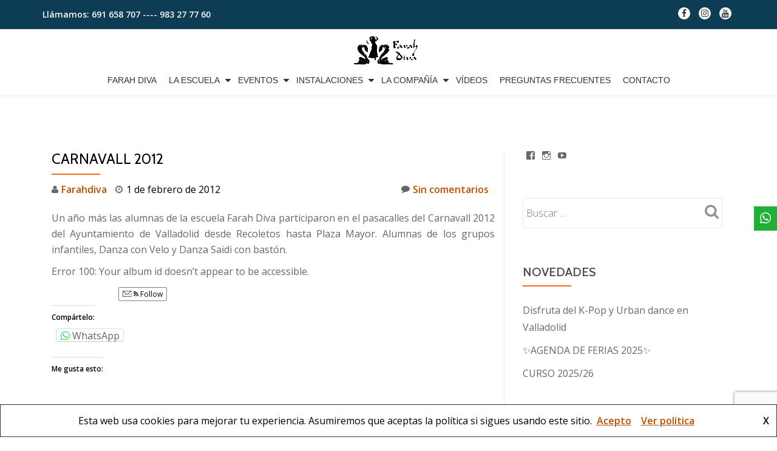

--- FILE ---
content_type: text/html; charset=UTF-8
request_url: https://farahdiva.net/2012/02/01/carnavall-2012/
body_size: 15407
content:
<!DOCTYPE html>
<html lang="es" class="no-js">
<head>
	<meta charset="UTF-8">
	<meta name="viewport" content="width=device-width, initial-scale=1">
	<link rel="profile" href="https://gmpg.org/xfn/11">
	<link rel="pingback" href="https://farahdiva.net/xmlrpc.php">
	<title>Carnavall 2012 &#8211; Farah Diva</title>
<meta name='robots' content='max-image-preview:large' />
<!-- Jetpack Site Verification Tags -->
<link rel='dns-prefetch' href='//stats.wp.com' />
<link rel='dns-prefetch' href='//fonts.googleapis.com' />
<link rel='dns-prefetch' href='//v0.wordpress.com' />
<link rel='dns-prefetch' href='//widgets.wp.com' />
<link rel='dns-prefetch' href='//s0.wp.com' />
<link rel='dns-prefetch' href='//0.gravatar.com' />
<link rel='dns-prefetch' href='//1.gravatar.com' />
<link rel='dns-prefetch' href='//2.gravatar.com' />
<link rel='preconnect' href='//i0.wp.com' />
<link rel='preconnect' href='//c0.wp.com' />
<link rel="alternate" type="application/rss+xml" title="Farah Diva &raquo; Feed" href="https://farahdiva.net/feed/" />
<link rel="alternate" type="application/rss+xml" title="Farah Diva &raquo; Feed de los comentarios" href="https://farahdiva.net/comments/feed/" />
<link rel="alternate" type="application/rss+xml" title="Farah Diva &raquo; Comentario Carnavall 2012 del feed" href="https://farahdiva.net/2012/02/01/carnavall-2012/feed/" />
<link rel="alternate" title="oEmbed (JSON)" type="application/json+oembed" href="https://farahdiva.net/wp-json/oembed/1.0/embed?url=https%3A%2F%2Ffarahdiva.net%2F2012%2F02%2F01%2Fcarnavall-2012%2F" />
<link rel="alternate" title="oEmbed (XML)" type="text/xml+oembed" href="https://farahdiva.net/wp-json/oembed/1.0/embed?url=https%3A%2F%2Ffarahdiva.net%2F2012%2F02%2F01%2Fcarnavall-2012%2F&#038;format=xml" />
<style id='wp-img-auto-sizes-contain-inline-css' type='text/css'>
img:is([sizes=auto i],[sizes^="auto," i]){contain-intrinsic-size:3000px 1500px}
/*# sourceURL=wp-img-auto-sizes-contain-inline-css */
</style>
<link rel='stylesheet' id='jetpack_related-posts-css' href='https://c0.wp.com/p/jetpack/14.9.1/modules/related-posts/related-posts.css' type='text/css' media='all' />
<style id='wp-emoji-styles-inline-css' type='text/css'>

	img.wp-smiley, img.emoji {
		display: inline !important;
		border: none !important;
		box-shadow: none !important;
		height: 1em !important;
		width: 1em !important;
		margin: 0 0.07em !important;
		vertical-align: -0.1em !important;
		background: none !important;
		padding: 0 !important;
	}
/*# sourceURL=wp-emoji-styles-inline-css */
</style>
<style id='wp-block-library-inline-css' type='text/css'>
:root{--wp-block-synced-color:#7a00df;--wp-block-synced-color--rgb:122,0,223;--wp-bound-block-color:var(--wp-block-synced-color);--wp-editor-canvas-background:#ddd;--wp-admin-theme-color:#007cba;--wp-admin-theme-color--rgb:0,124,186;--wp-admin-theme-color-darker-10:#006ba1;--wp-admin-theme-color-darker-10--rgb:0,107,160.5;--wp-admin-theme-color-darker-20:#005a87;--wp-admin-theme-color-darker-20--rgb:0,90,135;--wp-admin-border-width-focus:2px}@media (min-resolution:192dpi){:root{--wp-admin-border-width-focus:1.5px}}.wp-element-button{cursor:pointer}:root .has-very-light-gray-background-color{background-color:#eee}:root .has-very-dark-gray-background-color{background-color:#313131}:root .has-very-light-gray-color{color:#eee}:root .has-very-dark-gray-color{color:#313131}:root .has-vivid-green-cyan-to-vivid-cyan-blue-gradient-background{background:linear-gradient(135deg,#00d084,#0693e3)}:root .has-purple-crush-gradient-background{background:linear-gradient(135deg,#34e2e4,#4721fb 50%,#ab1dfe)}:root .has-hazy-dawn-gradient-background{background:linear-gradient(135deg,#faaca8,#dad0ec)}:root .has-subdued-olive-gradient-background{background:linear-gradient(135deg,#fafae1,#67a671)}:root .has-atomic-cream-gradient-background{background:linear-gradient(135deg,#fdd79a,#004a59)}:root .has-nightshade-gradient-background{background:linear-gradient(135deg,#330968,#31cdcf)}:root .has-midnight-gradient-background{background:linear-gradient(135deg,#020381,#2874fc)}:root{--wp--preset--font-size--normal:16px;--wp--preset--font-size--huge:42px}.has-regular-font-size{font-size:1em}.has-larger-font-size{font-size:2.625em}.has-normal-font-size{font-size:var(--wp--preset--font-size--normal)}.has-huge-font-size{font-size:var(--wp--preset--font-size--huge)}.has-text-align-center{text-align:center}.has-text-align-left{text-align:left}.has-text-align-right{text-align:right}.has-fit-text{white-space:nowrap!important}#end-resizable-editor-section{display:none}.aligncenter{clear:both}.items-justified-left{justify-content:flex-start}.items-justified-center{justify-content:center}.items-justified-right{justify-content:flex-end}.items-justified-space-between{justify-content:space-between}.screen-reader-text{border:0;clip-path:inset(50%);height:1px;margin:-1px;overflow:hidden;padding:0;position:absolute;width:1px;word-wrap:normal!important}.screen-reader-text:focus{background-color:#ddd;clip-path:none;color:#444;display:block;font-size:1em;height:auto;left:5px;line-height:normal;padding:15px 23px 14px;text-decoration:none;top:5px;width:auto;z-index:100000}html :where(.has-border-color){border-style:solid}html :where([style*=border-top-color]){border-top-style:solid}html :where([style*=border-right-color]){border-right-style:solid}html :where([style*=border-bottom-color]){border-bottom-style:solid}html :where([style*=border-left-color]){border-left-style:solid}html :where([style*=border-width]){border-style:solid}html :where([style*=border-top-width]){border-top-style:solid}html :where([style*=border-right-width]){border-right-style:solid}html :where([style*=border-bottom-width]){border-bottom-style:solid}html :where([style*=border-left-width]){border-left-style:solid}html :where(img[class*=wp-image-]){height:auto;max-width:100%}:where(figure){margin:0 0 1em}html :where(.is-position-sticky){--wp-admin--admin-bar--position-offset:var(--wp-admin--admin-bar--height,0px)}@media screen and (max-width:600px){html :where(.is-position-sticky){--wp-admin--admin-bar--position-offset:0px}}

/*# sourceURL=wp-block-library-inline-css */
</style><style id='wp-block-paragraph-inline-css' type='text/css'>
.is-small-text{font-size:.875em}.is-regular-text{font-size:1em}.is-large-text{font-size:2.25em}.is-larger-text{font-size:3em}.has-drop-cap:not(:focus):first-letter{float:left;font-size:8.4em;font-style:normal;font-weight:100;line-height:.68;margin:.05em .1em 0 0;text-transform:uppercase}body.rtl .has-drop-cap:not(:focus):first-letter{float:none;margin-left:.1em}p.has-drop-cap.has-background{overflow:hidden}:root :where(p.has-background){padding:1.25em 2.375em}:where(p.has-text-color:not(.has-link-color)) a{color:inherit}p.has-text-align-left[style*="writing-mode:vertical-lr"],p.has-text-align-right[style*="writing-mode:vertical-rl"]{rotate:180deg}
/*# sourceURL=https://c0.wp.com/c/6.9/wp-includes/blocks/paragraph/style.min.css */
</style>
<style id='global-styles-inline-css' type='text/css'>
:root{--wp--preset--aspect-ratio--square: 1;--wp--preset--aspect-ratio--4-3: 4/3;--wp--preset--aspect-ratio--3-4: 3/4;--wp--preset--aspect-ratio--3-2: 3/2;--wp--preset--aspect-ratio--2-3: 2/3;--wp--preset--aspect-ratio--16-9: 16/9;--wp--preset--aspect-ratio--9-16: 9/16;--wp--preset--color--black: #000000;--wp--preset--color--cyan-bluish-gray: #abb8c3;--wp--preset--color--white: #ffffff;--wp--preset--color--pale-pink: #f78da7;--wp--preset--color--vivid-red: #cf2e2e;--wp--preset--color--luminous-vivid-orange: #ff6900;--wp--preset--color--luminous-vivid-amber: #fcb900;--wp--preset--color--light-green-cyan: #7bdcb5;--wp--preset--color--vivid-green-cyan: #00d084;--wp--preset--color--pale-cyan-blue: #8ed1fc;--wp--preset--color--vivid-cyan-blue: #0693e3;--wp--preset--color--vivid-purple: #9b51e0;--wp--preset--gradient--vivid-cyan-blue-to-vivid-purple: linear-gradient(135deg,rgb(6,147,227) 0%,rgb(155,81,224) 100%);--wp--preset--gradient--light-green-cyan-to-vivid-green-cyan: linear-gradient(135deg,rgb(122,220,180) 0%,rgb(0,208,130) 100%);--wp--preset--gradient--luminous-vivid-amber-to-luminous-vivid-orange: linear-gradient(135deg,rgb(252,185,0) 0%,rgb(255,105,0) 100%);--wp--preset--gradient--luminous-vivid-orange-to-vivid-red: linear-gradient(135deg,rgb(255,105,0) 0%,rgb(207,46,46) 100%);--wp--preset--gradient--very-light-gray-to-cyan-bluish-gray: linear-gradient(135deg,rgb(238,238,238) 0%,rgb(169,184,195) 100%);--wp--preset--gradient--cool-to-warm-spectrum: linear-gradient(135deg,rgb(74,234,220) 0%,rgb(151,120,209) 20%,rgb(207,42,186) 40%,rgb(238,44,130) 60%,rgb(251,105,98) 80%,rgb(254,248,76) 100%);--wp--preset--gradient--blush-light-purple: linear-gradient(135deg,rgb(255,206,236) 0%,rgb(152,150,240) 100%);--wp--preset--gradient--blush-bordeaux: linear-gradient(135deg,rgb(254,205,165) 0%,rgb(254,45,45) 50%,rgb(107,0,62) 100%);--wp--preset--gradient--luminous-dusk: linear-gradient(135deg,rgb(255,203,112) 0%,rgb(199,81,192) 50%,rgb(65,88,208) 100%);--wp--preset--gradient--pale-ocean: linear-gradient(135deg,rgb(255,245,203) 0%,rgb(182,227,212) 50%,rgb(51,167,181) 100%);--wp--preset--gradient--electric-grass: linear-gradient(135deg,rgb(202,248,128) 0%,rgb(113,206,126) 100%);--wp--preset--gradient--midnight: linear-gradient(135deg,rgb(2,3,129) 0%,rgb(40,116,252) 100%);--wp--preset--font-size--small: 13px;--wp--preset--font-size--medium: 20px;--wp--preset--font-size--large: 36px;--wp--preset--font-size--x-large: 42px;--wp--preset--spacing--20: 0.44rem;--wp--preset--spacing--30: 0.67rem;--wp--preset--spacing--40: 1rem;--wp--preset--spacing--50: 1.5rem;--wp--preset--spacing--60: 2.25rem;--wp--preset--spacing--70: 3.38rem;--wp--preset--spacing--80: 5.06rem;--wp--preset--shadow--natural: 6px 6px 9px rgba(0, 0, 0, 0.2);--wp--preset--shadow--deep: 12px 12px 50px rgba(0, 0, 0, 0.4);--wp--preset--shadow--sharp: 6px 6px 0px rgba(0, 0, 0, 0.2);--wp--preset--shadow--outlined: 6px 6px 0px -3px rgb(255, 255, 255), 6px 6px rgb(0, 0, 0);--wp--preset--shadow--crisp: 6px 6px 0px rgb(0, 0, 0);}:where(.is-layout-flex){gap: 0.5em;}:where(.is-layout-grid){gap: 0.5em;}body .is-layout-flex{display: flex;}.is-layout-flex{flex-wrap: wrap;align-items: center;}.is-layout-flex > :is(*, div){margin: 0;}body .is-layout-grid{display: grid;}.is-layout-grid > :is(*, div){margin: 0;}:where(.wp-block-columns.is-layout-flex){gap: 2em;}:where(.wp-block-columns.is-layout-grid){gap: 2em;}:where(.wp-block-post-template.is-layout-flex){gap: 1.25em;}:where(.wp-block-post-template.is-layout-grid){gap: 1.25em;}.has-black-color{color: var(--wp--preset--color--black) !important;}.has-cyan-bluish-gray-color{color: var(--wp--preset--color--cyan-bluish-gray) !important;}.has-white-color{color: var(--wp--preset--color--white) !important;}.has-pale-pink-color{color: var(--wp--preset--color--pale-pink) !important;}.has-vivid-red-color{color: var(--wp--preset--color--vivid-red) !important;}.has-luminous-vivid-orange-color{color: var(--wp--preset--color--luminous-vivid-orange) !important;}.has-luminous-vivid-amber-color{color: var(--wp--preset--color--luminous-vivid-amber) !important;}.has-light-green-cyan-color{color: var(--wp--preset--color--light-green-cyan) !important;}.has-vivid-green-cyan-color{color: var(--wp--preset--color--vivid-green-cyan) !important;}.has-pale-cyan-blue-color{color: var(--wp--preset--color--pale-cyan-blue) !important;}.has-vivid-cyan-blue-color{color: var(--wp--preset--color--vivid-cyan-blue) !important;}.has-vivid-purple-color{color: var(--wp--preset--color--vivid-purple) !important;}.has-black-background-color{background-color: var(--wp--preset--color--black) !important;}.has-cyan-bluish-gray-background-color{background-color: var(--wp--preset--color--cyan-bluish-gray) !important;}.has-white-background-color{background-color: var(--wp--preset--color--white) !important;}.has-pale-pink-background-color{background-color: var(--wp--preset--color--pale-pink) !important;}.has-vivid-red-background-color{background-color: var(--wp--preset--color--vivid-red) !important;}.has-luminous-vivid-orange-background-color{background-color: var(--wp--preset--color--luminous-vivid-orange) !important;}.has-luminous-vivid-amber-background-color{background-color: var(--wp--preset--color--luminous-vivid-amber) !important;}.has-light-green-cyan-background-color{background-color: var(--wp--preset--color--light-green-cyan) !important;}.has-vivid-green-cyan-background-color{background-color: var(--wp--preset--color--vivid-green-cyan) !important;}.has-pale-cyan-blue-background-color{background-color: var(--wp--preset--color--pale-cyan-blue) !important;}.has-vivid-cyan-blue-background-color{background-color: var(--wp--preset--color--vivid-cyan-blue) !important;}.has-vivid-purple-background-color{background-color: var(--wp--preset--color--vivid-purple) !important;}.has-black-border-color{border-color: var(--wp--preset--color--black) !important;}.has-cyan-bluish-gray-border-color{border-color: var(--wp--preset--color--cyan-bluish-gray) !important;}.has-white-border-color{border-color: var(--wp--preset--color--white) !important;}.has-pale-pink-border-color{border-color: var(--wp--preset--color--pale-pink) !important;}.has-vivid-red-border-color{border-color: var(--wp--preset--color--vivid-red) !important;}.has-luminous-vivid-orange-border-color{border-color: var(--wp--preset--color--luminous-vivid-orange) !important;}.has-luminous-vivid-amber-border-color{border-color: var(--wp--preset--color--luminous-vivid-amber) !important;}.has-light-green-cyan-border-color{border-color: var(--wp--preset--color--light-green-cyan) !important;}.has-vivid-green-cyan-border-color{border-color: var(--wp--preset--color--vivid-green-cyan) !important;}.has-pale-cyan-blue-border-color{border-color: var(--wp--preset--color--pale-cyan-blue) !important;}.has-vivid-cyan-blue-border-color{border-color: var(--wp--preset--color--vivid-cyan-blue) !important;}.has-vivid-purple-border-color{border-color: var(--wp--preset--color--vivid-purple) !important;}.has-vivid-cyan-blue-to-vivid-purple-gradient-background{background: var(--wp--preset--gradient--vivid-cyan-blue-to-vivid-purple) !important;}.has-light-green-cyan-to-vivid-green-cyan-gradient-background{background: var(--wp--preset--gradient--light-green-cyan-to-vivid-green-cyan) !important;}.has-luminous-vivid-amber-to-luminous-vivid-orange-gradient-background{background: var(--wp--preset--gradient--luminous-vivid-amber-to-luminous-vivid-orange) !important;}.has-luminous-vivid-orange-to-vivid-red-gradient-background{background: var(--wp--preset--gradient--luminous-vivid-orange-to-vivid-red) !important;}.has-very-light-gray-to-cyan-bluish-gray-gradient-background{background: var(--wp--preset--gradient--very-light-gray-to-cyan-bluish-gray) !important;}.has-cool-to-warm-spectrum-gradient-background{background: var(--wp--preset--gradient--cool-to-warm-spectrum) !important;}.has-blush-light-purple-gradient-background{background: var(--wp--preset--gradient--blush-light-purple) !important;}.has-blush-bordeaux-gradient-background{background: var(--wp--preset--gradient--blush-bordeaux) !important;}.has-luminous-dusk-gradient-background{background: var(--wp--preset--gradient--luminous-dusk) !important;}.has-pale-ocean-gradient-background{background: var(--wp--preset--gradient--pale-ocean) !important;}.has-electric-grass-gradient-background{background: var(--wp--preset--gradient--electric-grass) !important;}.has-midnight-gradient-background{background: var(--wp--preset--gradient--midnight) !important;}.has-small-font-size{font-size: var(--wp--preset--font-size--small) !important;}.has-medium-font-size{font-size: var(--wp--preset--font-size--medium) !important;}.has-large-font-size{font-size: var(--wp--preset--font-size--large) !important;}.has-x-large-font-size{font-size: var(--wp--preset--font-size--x-large) !important;}
/*# sourceURL=global-styles-inline-css */
</style>

<style id='classic-theme-styles-inline-css' type='text/css'>
/*! This file is auto-generated */
.wp-block-button__link{color:#fff;background-color:#32373c;border-radius:9999px;box-shadow:none;text-decoration:none;padding:calc(.667em + 2px) calc(1.333em + 2px);font-size:1.125em}.wp-block-file__button{background:#32373c;color:#fff;text-decoration:none}
/*# sourceURL=/wp-includes/css/classic-themes.min.css */
</style>
<link rel='stylesheet' id='contact-form-7-css' href='https://farahdiva.net/wp-content/plugins/contact-form-7/includes/css/styles.css?ver=6.1.1' type='text/css' media='all' />
<link rel='stylesheet' id='obfx-module-pub-css-módulo-de-intercambio-social-0-css' href='https://farahdiva.net/wp-content/plugins/themeisle-companion/obfx_modules/social-sharing/css/public.css?ver=2.10.47' type='text/css' media='all' />
<link rel='stylesheet' id='obfx-module-pub-css-módulo-de-intercambio-social-1-css' href='https://farahdiva.net/wp-content/plugins/themeisle-companion/obfx_modules/social-sharing/css/vendor/socicon/socicon.css?ver=2.10.47' type='text/css' media='all' />
<link rel='stylesheet' id='fancybox-0-css' href='https://farahdiva.net/wp-content/plugins/nextgen-gallery/static/Lightbox/fancybox/jquery.fancybox-1.3.4.css?ver=3.59.12' type='text/css' media='all' />
<link rel='stylesheet' id='llorix-one-lite-font-css' href='//fonts.googleapis.com/css?family=Cabin%3A400%2C600%7COpen+Sans%3A400%2C300%2C600&#038;ver=6.9' type='text/css' media='all' />
<link rel='stylesheet' id='llorix-one-lite-fontawesome-css' href='https://farahdiva.net/wp-content/themes/llorix-one-lite/css/font-awesome.min.css?ver=4.4.0' type='text/css' media='all' />
<link rel='stylesheet' id='llorix-one-lite-bootstrap-style-css' href='https://farahdiva.net/wp-content/themes/llorix-one-lite/css/bootstrap.min.css?ver=3.3.1' type='text/css' media='all' />
<link rel='stylesheet' id='llorix-one-lite-style-css' href='https://farahdiva.net/wp-content/themes/llorix-one-lite/style.css?ver=1.0.0' type='text/css' media='all' />
<style id='llorix-one-lite-style-inline-css' type='text/css'>
.dark-text { color: #357ebf }body{ color: #000000}.overlay-layer-wrap{ background:rgba(13, 60, 85, 0.5);}.archive-top .section-overlay-layer{ background:rgba(68,68,68,0.6);}
/*# sourceURL=llorix-one-lite-style-inline-css */
</style>
<link rel='stylesheet' id='jetpack_likes-css' href='https://c0.wp.com/p/jetpack/14.9.1/modules/likes/style.css' type='text/css' media='all' />
<style id='jetpack_facebook_likebox-inline-css' type='text/css'>
.widget_facebook_likebox {
	overflow: hidden;
}

/*# sourceURL=https://farahdiva.net/wp-content/plugins/jetpack/modules/widgets/facebook-likebox/style.css */
</style>
<link rel='stylesheet' id='sharedaddy-css' href='https://c0.wp.com/p/jetpack/14.9.1/modules/sharedaddy/sharing.css' type='text/css' media='all' />
<link rel='stylesheet' id='social-logos-css' href='https://c0.wp.com/p/jetpack/14.9.1/_inc/social-logos/social-logos.min.css' type='text/css' media='all' />
<link rel='stylesheet' id='really_simple_share_style-css' href='https://farahdiva.net/wp-content/plugins/really-simple-facebook-twitter-share-buttons/style.css?ver=6.9' type='text/css' media='all' />
<script type="text/javascript" id="jetpack_related-posts-js-extra">
/* <![CDATA[ */
var related_posts_js_options = {"post_heading":"h4"};
//# sourceURL=jetpack_related-posts-js-extra
/* ]]> */
</script>
<script type="text/javascript" src="https://c0.wp.com/p/jetpack/14.9.1/_inc/build/related-posts/related-posts.min.js" id="jetpack_related-posts-js"></script>
<script type="text/javascript" src="https://c0.wp.com/c/6.9/wp-includes/js/jquery/jquery.min.js" id="jquery-core-js"></script>
<script type="text/javascript" src="https://c0.wp.com/c/6.9/wp-includes/js/jquery/jquery-migrate.min.js" id="jquery-migrate-js"></script>
<script type="text/javascript" id="photocrati_ajax-js-extra">
/* <![CDATA[ */
var photocrati_ajax = {"url":"https://farahdiva.net/index.php?photocrati_ajax=1","rest_url":"https://farahdiva.net/wp-json/","wp_home_url":"https://farahdiva.net","wp_site_url":"https://farahdiva.net","wp_root_url":"https://farahdiva.net","wp_plugins_url":"https://farahdiva.net/wp-content/plugins","wp_content_url":"https://farahdiva.net/wp-content","wp_includes_url":"https://farahdiva.net/wp-includes/","ngg_param_slug":"nggallery","rest_nonce":"bb6a99f939"};
//# sourceURL=photocrati_ajax-js-extra
/* ]]> */
</script>
<script type="text/javascript" src="https://farahdiva.net/wp-content/plugins/nextgen-gallery/static/Legacy/ajax.min.js?ver=3.59.12" id="photocrati_ajax-js"></script>
<link rel="https://api.w.org/" href="https://farahdiva.net/wp-json/" /><link rel="alternate" title="JSON" type="application/json" href="https://farahdiva.net/wp-json/wp/v2/posts/448" /><link rel="EditURI" type="application/rsd+xml" title="RSD" href="https://farahdiva.net/xmlrpc.php?rsd" />
<meta name="generator" content="WordPress 6.9" />
<link rel="canonical" href="https://farahdiva.net/2012/02/01/carnavall-2012/" />
<link rel='shortlink' href='https://wp.me/p7x5w9-7e' />
<!-- Introduce aquí tus scripts -->	<style>img#wpstats{display:none}</style>
		<!--[if lt IE 9]>
<script src="https://farahdiva.net/wp-content/themes/llorix-one-lite/js/html5shiv.min.js"></script>
<![endif]-->
<meta name="description" content="Un año más las alumnas de la escuela Farah Diva participaron en el pasacalles del Carnavall 2012 del Ayuntamiento de Valladolid desde Recoletos hasta Plaza Mayor. Alumnas de los grupos infantiles, Danza con Velo y Danza Saidi con bastón. Error 100: Your album id doesn&#039;t appear to be accessible." />

<!-- Jetpack Open Graph Tags -->
<meta property="og:type" content="article" />
<meta property="og:title" content="Carnavall 2012" />
<meta property="og:url" content="https://farahdiva.net/2012/02/01/carnavall-2012/" />
<meta property="og:description" content="Un año más las alumnas de la escuela Farah Diva participaron en el pasacalles del Carnavall 2012 del Ayuntamiento de Valladolid desde Recoletos hasta Plaza Mayor. Alumnas de los grupos infantiles, …" />
<meta property="article:published_time" content="2012-02-01T10:46:46+00:00" />
<meta property="article:modified_time" content="2012-02-01T10:46:46+00:00" />
<meta property="og:site_name" content="Farah Diva" />
<meta property="og:image" content="https://i0.wp.com/farahdiva.net/wp-content/uploads/cropped-IMG-20200303-WA0007.jpg?fit=512%2C512&#038;ssl=1" />
<meta property="og:image:width" content="512" />
<meta property="og:image:height" content="512" />
<meta property="og:image:alt" content="" />
<meta property="og:locale" content="es_ES" />
<meta name="twitter:text:title" content="Carnavall 2012" />
<meta name="twitter:image" content="https://i0.wp.com/farahdiva.net/wp-content/uploads/cropped-IMG-20200303-WA0007.jpg?fit=240%2C240&amp;ssl=1" />
<meta name="twitter:card" content="summary" />

<!-- End Jetpack Open Graph Tags -->
<link rel="icon" href="https://i0.wp.com/farahdiva.net/wp-content/uploads/cropped-IMG-20200303-WA0007.jpg?fit=32%2C32&#038;ssl=1" sizes="32x32" />
<link rel="icon" href="https://i0.wp.com/farahdiva.net/wp-content/uploads/cropped-IMG-20200303-WA0007.jpg?fit=192%2C192&#038;ssl=1" sizes="192x192" />
<link rel="apple-touch-icon" href="https://i0.wp.com/farahdiva.net/wp-content/uploads/cropped-IMG-20200303-WA0007.jpg?fit=180%2C180&#038;ssl=1" />
<meta name="msapplication-TileImage" content="https://i0.wp.com/farahdiva.net/wp-content/uploads/cropped-IMG-20200303-WA0007.jpg?fit=270%2C270&#038;ssl=1" />
<link rel='stylesheet' id='genericons-css' href='https://c0.wp.com/p/jetpack/14.9.1/_inc/genericons/genericons/genericons.css' type='text/css' media='all' />
<link rel='stylesheet' id='jetpack_social_media_icons_widget-css' href='https://c0.wp.com/p/jetpack/14.9.1/modules/widgets/social-media-icons/style.css' type='text/css' media='all' />
</head>

<body data-rsssl=1 itemscope itemtype="http://schema.org/WebPage" class="wp-singular post-template-default single single-post postid-448 single-format-standard wp-custom-logo wp-theme-llorix-one-lite" dir="ltr"><a class="skip-link screen-reader-text" href="#content">Saltar contenido</a>
<!-- =========================
	PRE LOADER
============================== -->


<!-- =========================
	SECTION: HOME / HEADER
============================== -->
<!--header-->

<header itemscope itemtype="http://schema.org/WPHeader" id="masthead" role="banner" data-stellar-background-ratio="0.5" class="header header-style-one site-header">

	<!-- COLOR OVER IMAGE -->
		<div class="overlay-layer-nav 
	sticky-navigation-open">

		<!-- STICKY NAVIGATION -->
		<div class="navbar navbar-inverse bs-docs-nav navbar-fixed-top sticky-navigation appear-on-scroll">
							<div class="very-top-header" id="very-top-header">
					<div class="container">
						<div class="very-top-left">Llámamos: <span>691 658 707 ---- 983 27 77 60</span></div>						<div class="very-top-right">
									<ul class="social-icons">
								<li>
						<a href="#">
							<span class="screen-reader-text">fa-facebook</span>
							<i class="fa fa-facebook transparent-text-dark" aria-hidden="true"></i>						</a>
					</li>
										<li>
						<a href="#">
							<span class="screen-reader-text">fa-instagram</span>
							<i class="fa fa-instagram transparent-text-dark" aria-hidden="true"></i>						</a>
					</li>
										<li>
						<a href="#">
							<span class="screen-reader-text">fa-youtube</span>
							<i class="fa fa-youtube transparent-text-dark" aria-hidden="true"></i>						</a>
					</li>
							</ul>
								</div>
					</div>
				</div>
				
			<!-- CONTAINER -->
			<div class="container">

				<div class="navbar-header">

					<!-- LOGO -->

					<button title='Mostrar/Ocultar menú' aria-controls='menu-main-menu' aria-expanded='false' type="button" class="navbar-toggle menu-toggle" id="menu-toggle" data-toggle="collapse" data-target="#menu-primary">
						<span class="screen-reader-text">Cambiar navegación</span>
						<span class="icon-bar"></span>
						<span class="icon-bar"></span>
						<span class="icon-bar"></span>
					</button>

					<a href="https://farahdiva.net/" class="navbar-brand" title="Farah Diva"><img src="https://farahdiva.net/wp-content/uploads/2016/05/header-logo.png" alt="Farah Diva"></a><div class="header-logo-wrap text-header llorix_one_lite_only_customizer"><h1 itemprop="headline" id="site-title" class="site-title"><a href="https://farahdiva.net/" title="Farah Diva" rel="home">Farah Diva</a></h1><p itemprop="description" id="site-description" class="site-description">Escuela de danza y creación escénica</p></div>
				</div>

				<!-- MENU -->
				<div itemscope itemtype="http://schema.org/SiteNavigationElement" aria-label="Menú Primario" id="menu-primary" class="navbar-collapse collapse">
					<!-- LOGO ON STICKY NAV BAR -->
					<div id="site-header-menu" class="site-header-menu">
						<nav id="site-navigation" class="main-navigation" role="navigation">
							<div class="menu-topmenu-container"><ul id="menu-topmenu" class="primary-menu small-text"><li id="menu-item-31" class="menu-item menu-item-type-post_type menu-item-object-page menu-item-31"><a href="https://farahdiva.net/farah-diva/">Farah Diva</a></li>
<li id="menu-item-29" class="menu-item menu-item-type-post_type menu-item-object-page menu-item-has-children menu-item-29"><a href="https://farahdiva.net/la-escuela/">La escuela</a>
<ul class="sub-menu">
	<li id="menu-item-7963" class="menu-item menu-item-type-post_type menu-item-object-page menu-item-7963"><a href="https://farahdiva.net/la-escuela/quienes-somos/">Quiénes somos</a></li>
	<li id="menu-item-8951" class="menu-item menu-item-type-post_type menu-item-object-page menu-item-8951"><a href="https://farahdiva.net/horarios-25-26/">Horarios curso 25/26</a></li>
	<li id="menu-item-2142" class="menu-item menu-item-type-taxonomy menu-item-object-category menu-item-has-children menu-item-2142"><a href="https://farahdiva.net/category/escuela/actividades/">Actividades</a>
	<ul class="sub-menu">
		<li id="menu-item-2143" class="menu-item menu-item-type-taxonomy menu-item-object-category menu-item-2143"><a href="https://farahdiva.net/category/escuela/actividades/danzas/">Danzas</a></li>
		<li id="menu-item-4949" class="menu-item menu-item-type-taxonomy menu-item-object-category menu-item-4949"><a href="https://farahdiva.net/category/escuela/actividades/actividades-para-ninos/">Infantil</a></li>
		<li id="menu-item-5006" class="menu-item menu-item-type-taxonomy menu-item-object-category menu-item-5006"><a href="https://farahdiva.net/category/escuela/actividades/formacion-mensual/">Formaciones mensuales</a></li>
		<li id="menu-item-2144" class="menu-item menu-item-type-taxonomy menu-item-object-category menu-item-2144"><a href="https://farahdiva.net/category/escuela/actividades/tonificacion-y-cardio/">Tonificación y cardio</a></li>
		<li id="menu-item-7897" class="menu-item menu-item-type-taxonomy menu-item-object-category menu-item-7897"><a href="https://farahdiva.net/category/escuela/actividades/interpretacion/">Teatro, cámara y castings</a></li>
		<li id="menu-item-2145" class="menu-item menu-item-type-taxonomy menu-item-object-category menu-item-2145"><a href="https://farahdiva.net/category/escuela/actividades/workshops/">Workshops</a></li>
		<li id="menu-item-5506" class="menu-item menu-item-type-taxonomy menu-item-object-category menu-item-5506"><a href="https://farahdiva.net/category/escuela/actividades/clases-para-novios/">Clases para novios y eventos privados</a></li>
	</ul>
</li>
	<li id="menu-item-8952" class="menu-item menu-item-type-post_type menu-item-object-page menu-item-8952"><a href="https://farahdiva.net/tarifas-curso-25-26/">Tarifas curso 25-26</a></li>
</ul>
</li>
<li id="menu-item-2146" class="menu-item menu-item-type-taxonomy menu-item-object-category current-post-ancestor menu-item-has-children menu-item-2146"><a href="https://farahdiva.net/category/escuela/eventos/">Eventos</a>
<ul class="sub-menu">
	<li id="menu-item-2148" class="menu-item menu-item-type-taxonomy menu-item-object-category menu-item-2148"><a href="https://farahdiva.net/category/escuela/eventos/proyectos-escenicos/">Espectáculos</a></li>
	<li id="menu-item-7437" class="menu-item menu-item-type-post_type menu-item-object-post menu-item-7437"><a href="https://farahdiva.net/2022/12/01/residencia-artistica-y-open-stage/">Residencia artística y Open Stage</a></li>
	<li id="menu-item-4935" class="menu-item menu-item-type-taxonomy menu-item-object-category menu-item-4935"><a href="https://farahdiva.net/category/escuela/eventos/festivales-de-fin-de-curso/">Festivales de fin de curso</a></li>
	<li id="menu-item-2147" class="menu-item menu-item-type-taxonomy menu-item-object-category current-post-ancestor current-menu-parent current-post-parent menu-item-2147"><a href="https://farahdiva.net/category/escuela/eventos/eventos-exhibiciones/">Eventos y exhibiciones</a></li>
</ul>
</li>
<li id="menu-item-50" class="menu-item menu-item-type-post_type menu-item-object-page menu-item-has-children menu-item-50"><a href="https://farahdiva.net/la-escuela/instalaciones/">Instalaciones</a>
<ul class="sub-menu">
	<li id="menu-item-2377" class="menu-item menu-item-type-post_type menu-item-object-page menu-item-2377"><a href="https://farahdiva.net/la-escuela/instalaciones/alquiler-de-salas/">Alquiler de salas</a></li>
</ul>
</li>
<li id="menu-item-27" class="menu-item menu-item-type-post_type menu-item-object-page menu-item-has-children menu-item-27"><a href="https://farahdiva.net/la-compania/">La compañía</a>
<ul class="sub-menu">
	<li id="menu-item-42" class="menu-item menu-item-type-taxonomy menu-item-object-category menu-item-42"><a href="https://farahdiva.net/category/compania/agenda/">Agenda</a></li>
	<li id="menu-item-41" class="menu-item menu-item-type-taxonomy menu-item-object-category menu-item-41"><a href="https://farahdiva.net/category/compania/historico/">Histórico</a></li>
</ul>
</li>
<li id="menu-item-56" class="menu-item menu-item-type-post_type menu-item-object-page menu-item-56"><a href="https://farahdiva.net/multimedia/videos/">Vídeos</a></li>
<li id="menu-item-8178" class="menu-item menu-item-type-post_type menu-item-object-page menu-item-8178"><a href="https://farahdiva.net/la-escuela/preguntas-frecuentes/">Preguntas frecuentes</a></li>
<li id="menu-item-28" class="menu-item menu-item-type-post_type menu-item-object-page menu-item-28"><a href="https://farahdiva.net/contacto/">Contacto</a></li>
</ul></div>						</nav>
					</div>
				</div>


			</div>
			<!-- /END CONTAINER -->
		</div>
		<!-- /END STICKY NAVIGATION -->

	</div>
	<!-- /END COLOR OVER IMAGE -->
</header>
<!-- /END HOME / HEADER  -->

<div class="content-wrap">
	<div class="container">

		<div id="primary" class="content-area 
		col-md-8">
			<main itemscope itemtype="http://schema.org/WebPageElement" itemprop="mainContentOfPage" id="main" class="site-main" role="main">

			
<article id="post-448" class="content-single-page post-448 post type-post status-publish format-standard hentry category-eventos-exhibiciones">
	<header class="entry-header single-header">
		<h1 itemprop="headline" class="entry-title single-title">Carnavall 2012</h1>		<div class="colored-line-left"></div>
		<div class="clearfix"></div>

		<div class="entry-meta single-entry-meta">
			<span class="author-link" itemprop="author" itemscope="" itemtype="http://schema.org/Person">
				<span itemprop="name" class="post-author author vcard">
					<i class="fa fa-user" aria-hidden="true"></i>
					<a href="https://farahdiva.net/author/admin/" itemprop="url" rel="author">Farahdiva</a>
				</span>
			</span>
						<time class="post-time posted-on published" datetime="2012-02-01T10:46:46+01:00" itemprop="datePublished">
				<i class="fa fa-clock-o" aria-hidden="true"></i>
				1 de febrero de 2012			</time>
						<a href="https://farahdiva.net/2012/02/01/carnavall-2012/#respond" class="post-comments">
				<i class="fa fa-comment" aria-hidden="true"></i>
				Sin comentarios			</a>
		</div><!-- .entry-meta -->
	</header><!-- .entry-header -->

	<div itemprop="text" class="entry-content">
		<p style="text-align: justify;">Un año más las alumnas de la escuela Farah Diva participaron en el pasacalles del Carnavall 2012 del Ayuntamiento de Valladolid desde Recoletos hasta Plaza Mayor. Alumnas de los grupos infantiles, Danza con Velo y Danza Saidi con bastón.</p>
<p><!--FBGallery2 122800077866817 -->Error 100: Your album id doesn&#8217;t appear to be accessible.<!--/FBGallery2--> </p>
<div style="min-height:33px;" class="really_simple_share really_simple_share_button robots-nocontent snap_nopreview"><div class="really_simple_share_facebook_like" style="width:100px;"><div class="fb-like" data-href="https://farahdiva.net/2012/02/01/carnavall-2012/" data-layout="button_count" data-width="100" ></div></div><div class="really_simple_share_google1" style="width:80px;"><div class="g-plusone" data-size="medium" data-href="https://farahdiva.net/2012/02/01/carnavall-2012/" ></div></div><div class="really_simple_share_specificfeeds_follow" style="width:110px;"><a href="http://www.specificfeeds.com/follow" target="_blank"><img data-recalc-dims="1" decoding="async" src="https://i0.wp.com/farahdiva.net/wp-content/plugins/really-simple-facebook-twitter-share-buttons/images/specificfeeds_follow.png?w=730&#038;ssl=1" alt="Email, RSS" title="Email, RSS" /> Follow</a></div></div>
		<div class="really_simple_share_clearfix"></div><div class="sharedaddy sd-sharing-enabled"><div class="robots-nocontent sd-block sd-social sd-social-official sd-sharing"><h3 class="sd-title">Compártelo:</h3><div class="sd-content"><ul><li class="share-facebook"><div class="fb-share-button" data-href="https://farahdiva.net/2012/02/01/carnavall-2012/" data-layout="button_count"></div></li><li class="share-jetpack-whatsapp"><a rel="nofollow noopener noreferrer"
				data-shared="sharing-whatsapp-448"
				class="share-jetpack-whatsapp sd-button"
				href="https://farahdiva.net/2012/02/01/carnavall-2012/?share=jetpack-whatsapp"
				target="_blank"
				aria-labelledby="sharing-whatsapp-448"
				>
				<span id="sharing-whatsapp-448" hidden>Haz clic para compartir en WhatsApp (Se abre en una ventana nueva)</span>
				<span>WhatsApp</span>
			</a></li><li class="share-end"></li></ul></div></div></div><div class='sharedaddy sd-block sd-like jetpack-likes-widget-wrapper jetpack-likes-widget-unloaded' id='like-post-wrapper-111320389-448-69756c0f1510a' data-src='https://widgets.wp.com/likes/?ver=14.9.1#blog_id=111320389&amp;post_id=448&amp;origin=farahdiva.net&amp;obj_id=111320389-448-69756c0f1510a' data-name='like-post-frame-111320389-448-69756c0f1510a' data-title='Me gusta o Compartir'><h3 class="sd-title">Me gusta esto:</h3><div class='likes-widget-placeholder post-likes-widget-placeholder' style='height: 55px;'><span class='button'><span>Me gusta</span></span> <span class="loading">Cargando...</span></div><span class='sd-text-color'></span><a class='sd-link-color'></a></div>
<div id='jp-relatedposts' class='jp-relatedposts' >
	<h3 class="jp-relatedposts-headline"><em>Relacionado</em></h3>
</div>			</div><!-- .entry-content -->

	<footer class="entry-footer">
		<span class="cat-links"><i class="fa fa-folder-open" aria-hidden="true"></i>Publicado en <a href="https://farahdiva.net/category/escuela/eventos/eventos-exhibiciones/" rel="category tag">Eventos y exhibiciones</a></span>	</footer><!-- .entry-footer -->
</article><!-- #post-## -->

	<nav class="navigation post-navigation" aria-label="Entradas">
		<h2 class="screen-reader-text">Navegación de entradas</h2>
		<div class="nav-links"><div class="nav-previous"><a href="https://farahdiva.net/2012/01/01/historico-2012/" rel="prev">Histórico 2012</a></div><div class="nav-next"><a href="https://farahdiva.net/2012/03/11/entrevista-a-farah-diva-por-vallilustres/" rel="next">Entrevista a Farah Diva por Vallilustres</a></div></div>
	</nav>
			</main><!-- #main -->
		</div><!-- #primary -->

		
<div itemscope itemtype="http://schema.org/WPSideBar" role="complementary" aria-label="Barra Lateral Principal" id="sidebar-secondary" class="col-md-4 widget-area">
	<aside id="wpcom_social_media_icons_widget-2" class="widget widget_wpcom_social_media_icons_widget"><ul><li><a href="https://www.facebook.com/Centro de danza Farah Diva/" class="genericon genericon-facebook" target="_blank"><span class="screen-reader-text">Ver perfil de Centro de danza Farah Diva en Facebook</span></a></li><li><a href="https://www.instagram.com/centrodedanza_farahdiva/" class="genericon genericon-instagram" target="_blank"><span class="screen-reader-text">Ver perfil de centrodedanza_farahdiva en Instagram</span></a></li><li><a href="https://www.youtube.com/user/Farah Diva centro de danz/" class="genericon genericon-youtube" target="_blank"><span class="screen-reader-text">Ver perfil de Farah Diva centro de danz en YouTube</span></a></li></ul></aside><aside id="search-2" class="widget widget_search"><form role="search" method="get" class="search-form" action="https://farahdiva.net/">
				<label>
					<span class="screen-reader-text">Buscar:</span>
					<input type="search" class="search-field" placeholder="Buscar &hellip;" value="" name="s" />
				</label>
				<input type="submit" class="search-submit" value="Buscar" />
			</form></aside>
		<aside id="recent-posts-4" class="widget widget_recent_entries">
		<h2 class="widget-title">Novedades</h2><div class="colored-line-left"></div><div class="clearfix widget-title-margin"></div>
		<ul>
											<li>
					<a href="https://farahdiva.net/2026/01/21/disfruta-del-k-pop-y-urban-dance-en-valladolid/">Disfruta del K-Pop y Urban dance en Valladolid</a>
									</li>
											<li>
					<a href="https://farahdiva.net/2025/09/01/%e2%9c%a8agenda-de-ferias-2025%e2%9c%a8/">✨AGENDA DE FERIAS 2025✨</a>
									</li>
											<li>
					<a href="https://farahdiva.net/2025/08/20/curso-2025-26/">CURSO 2025/26</a>
									</li>
					</ul>

		</aside><aside id="facebook-likebox-2" class="widget widget_facebook_likebox">		<div id="fb-root"></div>
		<div class="fb-page" data-href="https://www.facebook.com/Centro-de-danza-Farah-Diva-152876591586116/" data-width="306"  data-height="423" data-hide-cover="false" data-show-facepile="false" data-tabs="timeline" data-hide-cta="false" data-small-header="false">
		<div class="fb-xfbml-parse-ignore"><blockquote cite="https://www.facebook.com/Centro-de-danza-Farah-Diva-152876591586116/"><a href="https://www.facebook.com/Centro-de-danza-Farah-Diva-152876591586116/"></a></blockquote></div>
		</div>
		</aside><aside id="custom_html-4" class="widget_text widget widget_custom_html"><div class="textwidget custom-html-widget"><iframe src="https://www.google.com/maps/embed?pb=!1m14!1m8!1m3!1d372.6718207777118!2d-4.721462474441145!3d41.64764849116407!3m2!1i1024!2i768!4f13.1!3m3!1m2!1s0x0%3A0x2f5e6afa67d3888!2sCentro%20de%20danza%20Farah%20Diva!5e0!3m2!1ses!2ses!4v1598596816854!5m2!1ses!2ses" width="280" height="200" frameborder="0" style="border:0;" allowfullscreen="" aria-hidden="false" tabindex="0"></iframe></div></aside><aside id="block-4" class="widget widget_block widget_text">
<p></p>
</aside><aside id="meta-2" class="widget widget_meta"><h2 class="widget-title">Webmaster</h2><div class="colored-line-left"></div><div class="clearfix widget-title-margin"></div>
		<ul>
						<li><a href="https://farahdiva.net/wp-login.php">Acceder</a></li>
			<li><a href="https://farahdiva.net/feed/">Feed de entradas</a></li>
			<li><a href="https://farahdiva.net/comments/feed/">Feed de comentarios</a></li>

			<li><a href="https://es.wordpress.org/">WordPress.org</a></li>
		</ul>

		</aside></div><!-- #sidebar-secondary -->

	</div>
</div><!-- .content-wrap -->


	<footer itemscope itemtype="http://schema.org/WPFooter" id="footer" role="contentinfo" class = "footer grey-bg">

		<div class="container">
			<div class="footer-widget-wrap">
				
			</div><!-- .footer-widget-wrap -->

			<div class="footer-bottom-wrap">
				<span class="llorix_one_lite_copyright_content">Themeisle</span><div itemscope role="navigation" itemtype="http://schema.org/SiteNavigationElement" id="menu-secondary" aria-label="Menú secundario"><h1 class="screen-reader-text">Menú secundario</h1><ul id="menu-menu-pie-pagina" class="footer-links small-text"><li id="menu-item-8215" class="menu-item menu-item-type-post_type menu-item-object-post menu-item-8215"><a href="https://farahdiva.net/2024/08/17/danza-oriental/">Danza Oriental</a></li>
<li id="menu-item-8222" class="menu-item menu-item-type-post_type menu-item-object-post menu-item-8222"><a href="https://farahdiva.net/2024/08/16/danza-oriental-infantil/">Danza oriental junior e infantil</a></li>
<li id="menu-item-8223" class="menu-item menu-item-type-post_type menu-item-object-post menu-item-8223"><a href="https://farahdiva.net/2024/08/15/fusion-tribal/">Fusión Tribal</a></li>
<li id="menu-item-8224" class="menu-item menu-item-type-post_type menu-item-object-post menu-item-8224"><a href="https://farahdiva.net/2021/03/17/tribal-americano/">Tribal ATS formación mensual</a></li>
<li id="menu-item-8225" class="menu-item menu-item-type-post_type menu-item-object-post menu-item-8225"><a href="https://farahdiva.net/2023/01/02/burlesque-formacion-mensual/">Burlesque formación mensual</a></li>
<li id="menu-item-8227" class="menu-item menu-item-type-post_type menu-item-object-post menu-item-8227"><a href="https://farahdiva.net/2021/09/11/comercial-dance-para-ninos/">Comercial dance</a></li>
<li id="menu-item-8217" class="menu-item menu-item-type-post_type menu-item-object-post menu-item-8217"><a href="https://farahdiva.net/2022/08/16/k-pop/">K-pop</a></li>
<li id="menu-item-8228" class="menu-item menu-item-type-post_type menu-item-object-post menu-item-8228"><a href="https://farahdiva.net/2018/09/04/tango-argentino/">Tango parejas y tango chicas</a></li>
<li id="menu-item-8218" class="menu-item menu-item-type-post_type menu-item-object-post menu-item-8218"><a href="https://farahdiva.net/2018/08/30/zumba-fitness/">Zumba Fitness</a></li>
<li id="menu-item-8219" class="menu-item menu-item-type-post_type menu-item-object-post menu-item-8219"><a href="https://farahdiva.net/2021/09/02/zumba-kids/">Zumba kids</a></li>
<li id="menu-item-8226" class="menu-item menu-item-type-post_type menu-item-object-post menu-item-8226"><a href="https://farahdiva.net/2018/08/29/pilates/">Pilates</a></li>
<li id="menu-item-8220" class="menu-item menu-item-type-post_type menu-item-object-post menu-item-8220"><a href="https://farahdiva.net/2018/08/31/hipopresivos/">Pilates hipopresivos</a></li>
<li id="menu-item-7772" class="menu-item menu-item-type-post_type menu-item-object-page menu-item-7772"><a href="https://farahdiva.net/contacto/">Contacto</a></li>
<li id="menu-item-7769" class="menu-item menu-item-type-post_type menu-item-object-page menu-item-privacy-policy menu-item-7769"><a rel="privacy-policy" href="https://farahdiva.net/politica-de-privacidad/">Política de privacidad</a></li>
<li id="menu-item-8214" class="menu-item menu-item-type-post_type menu-item-object-page menu-item-8214"><a href="https://farahdiva.net/la-escuela/quienes-somos/">Quiénes somos</a></li>
<li id="menu-item-7770" class="menu-item menu-item-type-post_type menu-item-object-page menu-item-7770"><a href="https://farahdiva.net/aviso-legal/">Aviso legal</a></li>
<li id="menu-item-7771" class="menu-item menu-item-type-post_type menu-item-object-page menu-item-7771"><a href="https://farahdiva.net/politica-de-cookies/">Política de cookies</a></li>
<li id="menu-item-8213" class="menu-item menu-item-type-post_type menu-item-object-page menu-item-8213"><a href="https://farahdiva.net/la-escuela/instalaciones/alquiler-de-salas/">Alquiler de salas</a></li>
<li id="menu-item-9085" class="menu-item menu-item-type-post_type menu-item-object-page menu-item-9085"><a href="https://farahdiva.net/canal-etico/">Canal ético</a></li>
</ul></div>					</div><!-- .footer-bottom-wrap -->


			<div class="powered-by"><a href="http://themeisle.com/themes/llorix-one/" rel="nofollow">Llorix One Lite </a>creado por <a href="http://wordpress.org/" rel="nofollow">WordPress</a></div>

		</div><!-- container -->

	</footer>

	<script type="speculationrules">
{"prefetch":[{"source":"document","where":{"and":[{"href_matches":"/*"},{"not":{"href_matches":["/wp-*.php","/wp-admin/*","/wp-content/uploads/*","/wp-content/*","/wp-content/plugins/*","/wp-content/themes/llorix-one-lite/*","/*\\?(.+)"]}},{"not":{"selector_matches":"a[rel~=\"nofollow\"]"}},{"not":{"selector_matches":".no-prefetch, .no-prefetch a"}}]},"eagerness":"conservative"}]}
</script>
<script type="text/javascript">
        //<![CDATA[
        
      window.___gcfg = {lang: "en"};
		  (function() {
		    var po = document.createElement("script"); po.type = "text/javascript"; po.async = true;
		    po.src = "https://apis.google.com/js/plusone.js";
		    var s = document.getElementsByTagName("script")[0]; s.parentNode.insertBefore(po, s);
		  })();
      
        //]]>
  		</script>
  <div id="fb-root"></div>
  <script>(function(d, s, id) {
    var js, fjs = d.getElementsByTagName(s)[0];
    if (d.getElementById(id)) return;
    js = d.createElement(s); js.id = id;
    js.src = "//connect.facebook.net/en_US/sdk.js#xfbml=1&version=v2.0";
    fjs.parentNode.insertBefore(js, fjs);
  }(document, 'script', 'facebook-jssdk'));</script>	<ul class="obfx-sharing
	obfx-sharing-right 	">
					<li class="">
				<a class = "whatsapp"
					aria-label="WhatsApp"
										 href="whatsapp://send?text=https://farahdiva.net/2012/02/01/carnavall-2012/">
					<i class="socicon-whatsapp"></i>
									</a>
			</li>
			</ul>
	<div class="obfx-cookie-bar-container" id="obfx-cookie-bar"><input class="obfx-checkbox-cb" id="obfx-checkbox-cb" type="checkbox" /><span class="obfx-cookie-bar">Esta web usa cookies para mejorar tu experiencia. Asumiremos que aceptas la política si sigues usando este sitio.<label for="obfx-checkbox-cb" class="obfx-close-cb">X</label><a href="#" id="obfx-accept-cookie-policy">Acepto</a><a href="https://farahdiva.net/politica-de-privacidad/">Ver política</a></span></div><!-- Introduce aquí tus scripts -->			<div id="fb-root"></div>
			<script>(function(d, s, id) { var js, fjs = d.getElementsByTagName(s)[0]; if (d.getElementById(id)) return; js = d.createElement(s); js.id = id; js.src = 'https://connect.facebook.net/es_ES/sdk.js#xfbml=1&amp;appId=249643311490&version=v2.3'; fjs.parentNode.insertBefore(js, fjs); }(document, 'script', 'facebook-jssdk'));</script>
			<script>
			document.body.addEventListener( 'is.post-load', function() {
				if ( 'undefined' !== typeof FB ) {
					FB.XFBML.parse();
				}
			} );
			</script>
					<script>
			(function (window) {

				function getCookie(cname) {
					var name = cname + "=";
					var ca = document.cookie.split(';');
					for(var i = 0; i < ca.length; i++) {
						var c = ca[i];
						while (c.charAt(0) == ' ') {
							c = c.substring(1);
						}
						if (c.indexOf(name) == 0) {
							return c.substring(name.length, c.length);
						}
					}
					return "";
				}
				let cookie = getCookie('obfx-policy-consent');
				if(cookie !== 'accepted'){
					document.getElementById('obfx-cookie-bar').style.display = 'block';
				}
				document.getElementById('obfx-accept-cookie-policy').addEventListener('click', function (e) {
					e.preventDefault();
					var days = 365;
					var date = new Date();
					// @TODO add an option to select expiry days
					date.setTime(date.getTime() + 24 * days * 60 * 60 * 1e3);

					// save the cookie
					document.cookie = 'obfx-policy-consent=accepted; expires=' + date.toGMTString() + '; path=/';

					// after we get the acceptance cookie we can close the box
					document.getElementById('obfx-checkbox-cb').checked = true;

				}, false);

			})(window);
		</script>
				<style>
			.obfx-cookie-bar-container {
				height: 0;
				display: none;
			}

			.obfx-checkbox-cb {
				display: none;
			}

			.obfx-cookie-bar {
				padding: 12px 25px;
				position: fixed;
				z-index: 9999;
				text-align: center;
				display:block;
				bottom: 0;
				left: 0;
				right: 0;
				min-height: 40px;
				background: #fff;
				border: 1px solid #333;
			}

			.obfx-cookie-bar a {
				padding: 0 8px;
				text-decoration: underline;
				font-weight: bold;
			}

			.obfx-checkbox-cb:checked + .obfx-cookie-bar {
				display: none;
			}

			.obfx-close-cb {
				position: absolute;
				right: 5px;
				top: 12px;
				width: 20px;
				cursor: pointer;
			}
		</style>
		<script type="text/javascript" src="https://c0.wp.com/c/6.9/wp-includes/js/dist/hooks.min.js" id="wp-hooks-js"></script>
<script type="text/javascript" src="https://c0.wp.com/c/6.9/wp-includes/js/dist/i18n.min.js" id="wp-i18n-js"></script>
<script type="text/javascript" id="wp-i18n-js-after">
/* <![CDATA[ */
wp.i18n.setLocaleData( { 'text direction\u0004ltr': [ 'ltr' ] } );
//# sourceURL=wp-i18n-js-after
/* ]]> */
</script>
<script type="text/javascript" src="https://farahdiva.net/wp-content/plugins/contact-form-7/includes/swv/js/index.js?ver=6.1.1" id="swv-js"></script>
<script type="text/javascript" id="contact-form-7-js-translations">
/* <![CDATA[ */
( function( domain, translations ) {
	var localeData = translations.locale_data[ domain ] || translations.locale_data.messages;
	localeData[""].domain = domain;
	wp.i18n.setLocaleData( localeData, domain );
} )( "contact-form-7", {"translation-revision-date":"2025-08-05 09:20:42+0000","generator":"GlotPress\/4.0.1","domain":"messages","locale_data":{"messages":{"":{"domain":"messages","plural-forms":"nplurals=2; plural=n != 1;","lang":"es"},"This contact form is placed in the wrong place.":["Este formulario de contacto est\u00e1 situado en el lugar incorrecto."],"Error:":["Error:"]}},"comment":{"reference":"includes\/js\/index.js"}} );
//# sourceURL=contact-form-7-js-translations
/* ]]> */
</script>
<script type="text/javascript" id="contact-form-7-js-before">
/* <![CDATA[ */
var wpcf7 = {
    "api": {
        "root": "https:\/\/farahdiva.net\/wp-json\/",
        "namespace": "contact-form-7\/v1"
    }
};
//# sourceURL=contact-form-7-js-before
/* ]]> */
</script>
<script type="text/javascript" src="https://farahdiva.net/wp-content/plugins/contact-form-7/includes/js/index.js?ver=6.1.1" id="contact-form-7-js"></script>
<script type="text/javascript" src="https://farahdiva.net/wp-content/plugins/themeisle-companion/obfx_modules/social-sharing/js/public.js?ver=2.10.47" id="obfx-module-pub-js-social-sharing-0-js"></script>
<script type="text/javascript" id="ngg_common-js-extra">
/* <![CDATA[ */

var nextgen_lightbox_settings = {"static_path":"https:\/\/farahdiva.net\/wp-content\/plugins\/nextgen-gallery\/static\/Lightbox\/{placeholder}","context":"all_images"};
//# sourceURL=ngg_common-js-extra
/* ]]> */
</script>
<script type="text/javascript" src="https://farahdiva.net/wp-content/plugins/nextgen-gallery/static/GalleryDisplay/common.js?ver=3.59.12" id="ngg_common-js"></script>
<script type="text/javascript" src="https://farahdiva.net/wp-content/plugins/nextgen-gallery/static/Lightbox/lightbox_context.js?ver=3.59.12" id="ngg_lightbox_context-js"></script>
<script type="text/javascript" src="https://farahdiva.net/wp-content/plugins/nextgen-gallery/static/Lightbox/fancybox/jquery.easing-1.3.pack.js?ver=3.59.12" id="fancybox-0-js"></script>
<script type="text/javascript" src="https://farahdiva.net/wp-content/plugins/nextgen-gallery/static/Lightbox/fancybox/jquery.fancybox-1.3.4.pack.js?ver=3.59.12" id="fancybox-1-js"></script>
<script type="text/javascript" src="https://farahdiva.net/wp-content/plugins/nextgen-gallery/static/Lightbox/fancybox/nextgen_fancybox_init.js?ver=3.59.12" id="fancybox-2-js"></script>
<script type="text/javascript" src="https://farahdiva.net/wp-content/themes/llorix-one-lite/js/vendor/bootstrap.min.js?ver=3.3.7" id="llorix-one-lite-bootstrap-js"></script>
<script type="text/javascript" id="llorix-one-lite-custom-all-js-extra">
/* <![CDATA[ */
var screenReaderText = {"expand":"\u003Cspan class=\"screen-reader-text\"\u003Eexpande el men\u00fa inferior\u003C/span\u003E","collapse":"\u003Cspan class=\"screen-reader-text\"\u003Eplegar men\u00fa inferior\u003C/span\u003E"};
//# sourceURL=llorix-one-lite-custom-all-js-extra
/* ]]> */
</script>
<script type="text/javascript" src="https://farahdiva.net/wp-content/themes/llorix-one-lite/js/custom.all.js?ver=2.0.2" id="llorix-one-lite-custom-all-js"></script>
<script type="text/javascript" src="https://farahdiva.net/wp-content/themes/llorix-one-lite/js/skip-link-focus-fix.js?ver=1.0.0" id="llorix-one-lite-skip-link-focus-fix-js"></script>
<script type="text/javascript" id="jetpack-facebook-embed-js-extra">
/* <![CDATA[ */
var jpfbembed = {"appid":"249643311490","locale":"es_ES"};
//# sourceURL=jetpack-facebook-embed-js-extra
/* ]]> */
</script>
<script type="text/javascript" src="https://c0.wp.com/p/jetpack/14.9.1/_inc/build/facebook-embed.min.js" id="jetpack-facebook-embed-js"></script>
<script type="text/javascript" src="https://www.google.com/recaptcha/api.js?render=6LfDzdYZAAAAAPUHUjBCRkMgJzsTnB_G2PzcMwId&amp;ver=3.0" id="google-recaptcha-js"></script>
<script type="text/javascript" src="https://c0.wp.com/c/6.9/wp-includes/js/dist/vendor/wp-polyfill.min.js" id="wp-polyfill-js"></script>
<script type="text/javascript" id="wpcf7-recaptcha-js-before">
/* <![CDATA[ */
var wpcf7_recaptcha = {
    "sitekey": "6LfDzdYZAAAAAPUHUjBCRkMgJzsTnB_G2PzcMwId",
    "actions": {
        "homepage": "homepage",
        "contactform": "contactform"
    }
};
//# sourceURL=wpcf7-recaptcha-js-before
/* ]]> */
</script>
<script type="text/javascript" src="https://farahdiva.net/wp-content/plugins/contact-form-7/modules/recaptcha/index.js?ver=6.1.1" id="wpcf7-recaptcha-js"></script>
<script type="text/javascript" id="jetpack-stats-js-before">
/* <![CDATA[ */
_stq = window._stq || [];
_stq.push([ "view", JSON.parse("{\"v\":\"ext\",\"blog\":\"111320389\",\"post\":\"448\",\"tz\":\"1\",\"srv\":\"farahdiva.net\",\"j\":\"1:14.9.1\"}") ]);
_stq.push([ "clickTrackerInit", "111320389", "448" ]);
//# sourceURL=jetpack-stats-js-before
/* ]]> */
</script>
<script type="text/javascript" src="https://stats.wp.com/e-202604.js" id="jetpack-stats-js" defer="defer" data-wp-strategy="defer"></script>
<script type="text/javascript" src="https://c0.wp.com/p/jetpack/14.9.1/_inc/build/likes/queuehandler.min.js" id="jetpack_likes_queuehandler-js"></script>
<script type="text/javascript" id="sharing-js-js-extra">
/* <![CDATA[ */
var sharing_js_options = {"lang":"es","counts":"1","is_stats_active":"1"};
//# sourceURL=sharing-js-js-extra
/* ]]> */
</script>
<script type="text/javascript" src="https://c0.wp.com/p/jetpack/14.9.1/_inc/build/sharedaddy/sharing.min.js" id="sharing-js-js"></script>
<script type="text/javascript" id="sharing-js-js-after">
/* <![CDATA[ */
var windowOpen;
			( function () {
				function matches( el, sel ) {
					return !! (
						el.matches && el.matches( sel ) ||
						el.msMatchesSelector && el.msMatchesSelector( sel )
					);
				}

				document.body.addEventListener( 'click', function ( event ) {
					if ( ! event.target ) {
						return;
					}

					var el;
					if ( matches( event.target, 'a.share-facebook' ) ) {
						el = event.target;
					} else if ( event.target.parentNode && matches( event.target.parentNode, 'a.share-facebook' ) ) {
						el = event.target.parentNode;
					}

					if ( el ) {
						event.preventDefault();

						// If there's another sharing window open, close it.
						if ( typeof windowOpen !== 'undefined' ) {
							windowOpen.close();
						}
						windowOpen = window.open( el.getAttribute( 'href' ), 'wpcomfacebook', 'menubar=1,resizable=1,width=600,height=400' );
						return false;
					}
				} );
			} )();
//# sourceURL=sharing-js-js-after
/* ]]> */
</script>
<script id="wp-emoji-settings" type="application/json">
{"baseUrl":"https://s.w.org/images/core/emoji/17.0.2/72x72/","ext":".png","svgUrl":"https://s.w.org/images/core/emoji/17.0.2/svg/","svgExt":".svg","source":{"concatemoji":"https://farahdiva.net/wp-includes/js/wp-emoji-release.min.js?ver=6.9"}}
</script>
<script type="module">
/* <![CDATA[ */
/*! This file is auto-generated */
const a=JSON.parse(document.getElementById("wp-emoji-settings").textContent),o=(window._wpemojiSettings=a,"wpEmojiSettingsSupports"),s=["flag","emoji"];function i(e){try{var t={supportTests:e,timestamp:(new Date).valueOf()};sessionStorage.setItem(o,JSON.stringify(t))}catch(e){}}function c(e,t,n){e.clearRect(0,0,e.canvas.width,e.canvas.height),e.fillText(t,0,0);t=new Uint32Array(e.getImageData(0,0,e.canvas.width,e.canvas.height).data);e.clearRect(0,0,e.canvas.width,e.canvas.height),e.fillText(n,0,0);const a=new Uint32Array(e.getImageData(0,0,e.canvas.width,e.canvas.height).data);return t.every((e,t)=>e===a[t])}function p(e,t){e.clearRect(0,0,e.canvas.width,e.canvas.height),e.fillText(t,0,0);var n=e.getImageData(16,16,1,1);for(let e=0;e<n.data.length;e++)if(0!==n.data[e])return!1;return!0}function u(e,t,n,a){switch(t){case"flag":return n(e,"\ud83c\udff3\ufe0f\u200d\u26a7\ufe0f","\ud83c\udff3\ufe0f\u200b\u26a7\ufe0f")?!1:!n(e,"\ud83c\udde8\ud83c\uddf6","\ud83c\udde8\u200b\ud83c\uddf6")&&!n(e,"\ud83c\udff4\udb40\udc67\udb40\udc62\udb40\udc65\udb40\udc6e\udb40\udc67\udb40\udc7f","\ud83c\udff4\u200b\udb40\udc67\u200b\udb40\udc62\u200b\udb40\udc65\u200b\udb40\udc6e\u200b\udb40\udc67\u200b\udb40\udc7f");case"emoji":return!a(e,"\ud83e\u1fac8")}return!1}function f(e,t,n,a){let r;const o=(r="undefined"!=typeof WorkerGlobalScope&&self instanceof WorkerGlobalScope?new OffscreenCanvas(300,150):document.createElement("canvas")).getContext("2d",{willReadFrequently:!0}),s=(o.textBaseline="top",o.font="600 32px Arial",{});return e.forEach(e=>{s[e]=t(o,e,n,a)}),s}function r(e){var t=document.createElement("script");t.src=e,t.defer=!0,document.head.appendChild(t)}a.supports={everything:!0,everythingExceptFlag:!0},new Promise(t=>{let n=function(){try{var e=JSON.parse(sessionStorage.getItem(o));if("object"==typeof e&&"number"==typeof e.timestamp&&(new Date).valueOf()<e.timestamp+604800&&"object"==typeof e.supportTests)return e.supportTests}catch(e){}return null}();if(!n){if("undefined"!=typeof Worker&&"undefined"!=typeof OffscreenCanvas&&"undefined"!=typeof URL&&URL.createObjectURL&&"undefined"!=typeof Blob)try{var e="postMessage("+f.toString()+"("+[JSON.stringify(s),u.toString(),c.toString(),p.toString()].join(",")+"));",a=new Blob([e],{type:"text/javascript"});const r=new Worker(URL.createObjectURL(a),{name:"wpTestEmojiSupports"});return void(r.onmessage=e=>{i(n=e.data),r.terminate(),t(n)})}catch(e){}i(n=f(s,u,c,p))}t(n)}).then(e=>{for(const n in e)a.supports[n]=e[n],a.supports.everything=a.supports.everything&&a.supports[n],"flag"!==n&&(a.supports.everythingExceptFlag=a.supports.everythingExceptFlag&&a.supports[n]);var t;a.supports.everythingExceptFlag=a.supports.everythingExceptFlag&&!a.supports.flag,a.supports.everything||((t=a.source||{}).concatemoji?r(t.concatemoji):t.wpemoji&&t.twemoji&&(r(t.twemoji),r(t.wpemoji)))});
//# sourceURL=https://farahdiva.net/wp-includes/js/wp-emoji-loader.min.js
/* ]]> */
</script>
	<iframe src='https://widgets.wp.com/likes/master.html?ver=20260125#ver=20260125&#038;lang=es' scrolling='no' id='likes-master' name='likes-master' style='display:none;'></iframe>
	<div id='likes-other-gravatars' role="dialog" aria-hidden="true" tabindex="-1"><div class="likes-text"><span>%d</span></div><ul class="wpl-avatars sd-like-gravatars"></ul></div>
	
</body>
</html>


--- FILE ---
content_type: text/html; charset=utf-8
request_url: https://www.google.com/recaptcha/api2/anchor?ar=1&k=6LfDzdYZAAAAAPUHUjBCRkMgJzsTnB_G2PzcMwId&co=aHR0cHM6Ly9mYXJhaGRpdmEubmV0OjQ0Mw..&hl=en&v=PoyoqOPhxBO7pBk68S4YbpHZ&size=invisible&anchor-ms=20000&execute-ms=30000&cb=zbgr61qpcam5
body_size: 48747
content:
<!DOCTYPE HTML><html dir="ltr" lang="en"><head><meta http-equiv="Content-Type" content="text/html; charset=UTF-8">
<meta http-equiv="X-UA-Compatible" content="IE=edge">
<title>reCAPTCHA</title>
<style type="text/css">
/* cyrillic-ext */
@font-face {
  font-family: 'Roboto';
  font-style: normal;
  font-weight: 400;
  font-stretch: 100%;
  src: url(//fonts.gstatic.com/s/roboto/v48/KFO7CnqEu92Fr1ME7kSn66aGLdTylUAMa3GUBHMdazTgWw.woff2) format('woff2');
  unicode-range: U+0460-052F, U+1C80-1C8A, U+20B4, U+2DE0-2DFF, U+A640-A69F, U+FE2E-FE2F;
}
/* cyrillic */
@font-face {
  font-family: 'Roboto';
  font-style: normal;
  font-weight: 400;
  font-stretch: 100%;
  src: url(//fonts.gstatic.com/s/roboto/v48/KFO7CnqEu92Fr1ME7kSn66aGLdTylUAMa3iUBHMdazTgWw.woff2) format('woff2');
  unicode-range: U+0301, U+0400-045F, U+0490-0491, U+04B0-04B1, U+2116;
}
/* greek-ext */
@font-face {
  font-family: 'Roboto';
  font-style: normal;
  font-weight: 400;
  font-stretch: 100%;
  src: url(//fonts.gstatic.com/s/roboto/v48/KFO7CnqEu92Fr1ME7kSn66aGLdTylUAMa3CUBHMdazTgWw.woff2) format('woff2');
  unicode-range: U+1F00-1FFF;
}
/* greek */
@font-face {
  font-family: 'Roboto';
  font-style: normal;
  font-weight: 400;
  font-stretch: 100%;
  src: url(//fonts.gstatic.com/s/roboto/v48/KFO7CnqEu92Fr1ME7kSn66aGLdTylUAMa3-UBHMdazTgWw.woff2) format('woff2');
  unicode-range: U+0370-0377, U+037A-037F, U+0384-038A, U+038C, U+038E-03A1, U+03A3-03FF;
}
/* math */
@font-face {
  font-family: 'Roboto';
  font-style: normal;
  font-weight: 400;
  font-stretch: 100%;
  src: url(//fonts.gstatic.com/s/roboto/v48/KFO7CnqEu92Fr1ME7kSn66aGLdTylUAMawCUBHMdazTgWw.woff2) format('woff2');
  unicode-range: U+0302-0303, U+0305, U+0307-0308, U+0310, U+0312, U+0315, U+031A, U+0326-0327, U+032C, U+032F-0330, U+0332-0333, U+0338, U+033A, U+0346, U+034D, U+0391-03A1, U+03A3-03A9, U+03B1-03C9, U+03D1, U+03D5-03D6, U+03F0-03F1, U+03F4-03F5, U+2016-2017, U+2034-2038, U+203C, U+2040, U+2043, U+2047, U+2050, U+2057, U+205F, U+2070-2071, U+2074-208E, U+2090-209C, U+20D0-20DC, U+20E1, U+20E5-20EF, U+2100-2112, U+2114-2115, U+2117-2121, U+2123-214F, U+2190, U+2192, U+2194-21AE, U+21B0-21E5, U+21F1-21F2, U+21F4-2211, U+2213-2214, U+2216-22FF, U+2308-230B, U+2310, U+2319, U+231C-2321, U+2336-237A, U+237C, U+2395, U+239B-23B7, U+23D0, U+23DC-23E1, U+2474-2475, U+25AF, U+25B3, U+25B7, U+25BD, U+25C1, U+25CA, U+25CC, U+25FB, U+266D-266F, U+27C0-27FF, U+2900-2AFF, U+2B0E-2B11, U+2B30-2B4C, U+2BFE, U+3030, U+FF5B, U+FF5D, U+1D400-1D7FF, U+1EE00-1EEFF;
}
/* symbols */
@font-face {
  font-family: 'Roboto';
  font-style: normal;
  font-weight: 400;
  font-stretch: 100%;
  src: url(//fonts.gstatic.com/s/roboto/v48/KFO7CnqEu92Fr1ME7kSn66aGLdTylUAMaxKUBHMdazTgWw.woff2) format('woff2');
  unicode-range: U+0001-000C, U+000E-001F, U+007F-009F, U+20DD-20E0, U+20E2-20E4, U+2150-218F, U+2190, U+2192, U+2194-2199, U+21AF, U+21E6-21F0, U+21F3, U+2218-2219, U+2299, U+22C4-22C6, U+2300-243F, U+2440-244A, U+2460-24FF, U+25A0-27BF, U+2800-28FF, U+2921-2922, U+2981, U+29BF, U+29EB, U+2B00-2BFF, U+4DC0-4DFF, U+FFF9-FFFB, U+10140-1018E, U+10190-1019C, U+101A0, U+101D0-101FD, U+102E0-102FB, U+10E60-10E7E, U+1D2C0-1D2D3, U+1D2E0-1D37F, U+1F000-1F0FF, U+1F100-1F1AD, U+1F1E6-1F1FF, U+1F30D-1F30F, U+1F315, U+1F31C, U+1F31E, U+1F320-1F32C, U+1F336, U+1F378, U+1F37D, U+1F382, U+1F393-1F39F, U+1F3A7-1F3A8, U+1F3AC-1F3AF, U+1F3C2, U+1F3C4-1F3C6, U+1F3CA-1F3CE, U+1F3D4-1F3E0, U+1F3ED, U+1F3F1-1F3F3, U+1F3F5-1F3F7, U+1F408, U+1F415, U+1F41F, U+1F426, U+1F43F, U+1F441-1F442, U+1F444, U+1F446-1F449, U+1F44C-1F44E, U+1F453, U+1F46A, U+1F47D, U+1F4A3, U+1F4B0, U+1F4B3, U+1F4B9, U+1F4BB, U+1F4BF, U+1F4C8-1F4CB, U+1F4D6, U+1F4DA, U+1F4DF, U+1F4E3-1F4E6, U+1F4EA-1F4ED, U+1F4F7, U+1F4F9-1F4FB, U+1F4FD-1F4FE, U+1F503, U+1F507-1F50B, U+1F50D, U+1F512-1F513, U+1F53E-1F54A, U+1F54F-1F5FA, U+1F610, U+1F650-1F67F, U+1F687, U+1F68D, U+1F691, U+1F694, U+1F698, U+1F6AD, U+1F6B2, U+1F6B9-1F6BA, U+1F6BC, U+1F6C6-1F6CF, U+1F6D3-1F6D7, U+1F6E0-1F6EA, U+1F6F0-1F6F3, U+1F6F7-1F6FC, U+1F700-1F7FF, U+1F800-1F80B, U+1F810-1F847, U+1F850-1F859, U+1F860-1F887, U+1F890-1F8AD, U+1F8B0-1F8BB, U+1F8C0-1F8C1, U+1F900-1F90B, U+1F93B, U+1F946, U+1F984, U+1F996, U+1F9E9, U+1FA00-1FA6F, U+1FA70-1FA7C, U+1FA80-1FA89, U+1FA8F-1FAC6, U+1FACE-1FADC, U+1FADF-1FAE9, U+1FAF0-1FAF8, U+1FB00-1FBFF;
}
/* vietnamese */
@font-face {
  font-family: 'Roboto';
  font-style: normal;
  font-weight: 400;
  font-stretch: 100%;
  src: url(//fonts.gstatic.com/s/roboto/v48/KFO7CnqEu92Fr1ME7kSn66aGLdTylUAMa3OUBHMdazTgWw.woff2) format('woff2');
  unicode-range: U+0102-0103, U+0110-0111, U+0128-0129, U+0168-0169, U+01A0-01A1, U+01AF-01B0, U+0300-0301, U+0303-0304, U+0308-0309, U+0323, U+0329, U+1EA0-1EF9, U+20AB;
}
/* latin-ext */
@font-face {
  font-family: 'Roboto';
  font-style: normal;
  font-weight: 400;
  font-stretch: 100%;
  src: url(//fonts.gstatic.com/s/roboto/v48/KFO7CnqEu92Fr1ME7kSn66aGLdTylUAMa3KUBHMdazTgWw.woff2) format('woff2');
  unicode-range: U+0100-02BA, U+02BD-02C5, U+02C7-02CC, U+02CE-02D7, U+02DD-02FF, U+0304, U+0308, U+0329, U+1D00-1DBF, U+1E00-1E9F, U+1EF2-1EFF, U+2020, U+20A0-20AB, U+20AD-20C0, U+2113, U+2C60-2C7F, U+A720-A7FF;
}
/* latin */
@font-face {
  font-family: 'Roboto';
  font-style: normal;
  font-weight: 400;
  font-stretch: 100%;
  src: url(//fonts.gstatic.com/s/roboto/v48/KFO7CnqEu92Fr1ME7kSn66aGLdTylUAMa3yUBHMdazQ.woff2) format('woff2');
  unicode-range: U+0000-00FF, U+0131, U+0152-0153, U+02BB-02BC, U+02C6, U+02DA, U+02DC, U+0304, U+0308, U+0329, U+2000-206F, U+20AC, U+2122, U+2191, U+2193, U+2212, U+2215, U+FEFF, U+FFFD;
}
/* cyrillic-ext */
@font-face {
  font-family: 'Roboto';
  font-style: normal;
  font-weight: 500;
  font-stretch: 100%;
  src: url(//fonts.gstatic.com/s/roboto/v48/KFO7CnqEu92Fr1ME7kSn66aGLdTylUAMa3GUBHMdazTgWw.woff2) format('woff2');
  unicode-range: U+0460-052F, U+1C80-1C8A, U+20B4, U+2DE0-2DFF, U+A640-A69F, U+FE2E-FE2F;
}
/* cyrillic */
@font-face {
  font-family: 'Roboto';
  font-style: normal;
  font-weight: 500;
  font-stretch: 100%;
  src: url(//fonts.gstatic.com/s/roboto/v48/KFO7CnqEu92Fr1ME7kSn66aGLdTylUAMa3iUBHMdazTgWw.woff2) format('woff2');
  unicode-range: U+0301, U+0400-045F, U+0490-0491, U+04B0-04B1, U+2116;
}
/* greek-ext */
@font-face {
  font-family: 'Roboto';
  font-style: normal;
  font-weight: 500;
  font-stretch: 100%;
  src: url(//fonts.gstatic.com/s/roboto/v48/KFO7CnqEu92Fr1ME7kSn66aGLdTylUAMa3CUBHMdazTgWw.woff2) format('woff2');
  unicode-range: U+1F00-1FFF;
}
/* greek */
@font-face {
  font-family: 'Roboto';
  font-style: normal;
  font-weight: 500;
  font-stretch: 100%;
  src: url(//fonts.gstatic.com/s/roboto/v48/KFO7CnqEu92Fr1ME7kSn66aGLdTylUAMa3-UBHMdazTgWw.woff2) format('woff2');
  unicode-range: U+0370-0377, U+037A-037F, U+0384-038A, U+038C, U+038E-03A1, U+03A3-03FF;
}
/* math */
@font-face {
  font-family: 'Roboto';
  font-style: normal;
  font-weight: 500;
  font-stretch: 100%;
  src: url(//fonts.gstatic.com/s/roboto/v48/KFO7CnqEu92Fr1ME7kSn66aGLdTylUAMawCUBHMdazTgWw.woff2) format('woff2');
  unicode-range: U+0302-0303, U+0305, U+0307-0308, U+0310, U+0312, U+0315, U+031A, U+0326-0327, U+032C, U+032F-0330, U+0332-0333, U+0338, U+033A, U+0346, U+034D, U+0391-03A1, U+03A3-03A9, U+03B1-03C9, U+03D1, U+03D5-03D6, U+03F0-03F1, U+03F4-03F5, U+2016-2017, U+2034-2038, U+203C, U+2040, U+2043, U+2047, U+2050, U+2057, U+205F, U+2070-2071, U+2074-208E, U+2090-209C, U+20D0-20DC, U+20E1, U+20E5-20EF, U+2100-2112, U+2114-2115, U+2117-2121, U+2123-214F, U+2190, U+2192, U+2194-21AE, U+21B0-21E5, U+21F1-21F2, U+21F4-2211, U+2213-2214, U+2216-22FF, U+2308-230B, U+2310, U+2319, U+231C-2321, U+2336-237A, U+237C, U+2395, U+239B-23B7, U+23D0, U+23DC-23E1, U+2474-2475, U+25AF, U+25B3, U+25B7, U+25BD, U+25C1, U+25CA, U+25CC, U+25FB, U+266D-266F, U+27C0-27FF, U+2900-2AFF, U+2B0E-2B11, U+2B30-2B4C, U+2BFE, U+3030, U+FF5B, U+FF5D, U+1D400-1D7FF, U+1EE00-1EEFF;
}
/* symbols */
@font-face {
  font-family: 'Roboto';
  font-style: normal;
  font-weight: 500;
  font-stretch: 100%;
  src: url(//fonts.gstatic.com/s/roboto/v48/KFO7CnqEu92Fr1ME7kSn66aGLdTylUAMaxKUBHMdazTgWw.woff2) format('woff2');
  unicode-range: U+0001-000C, U+000E-001F, U+007F-009F, U+20DD-20E0, U+20E2-20E4, U+2150-218F, U+2190, U+2192, U+2194-2199, U+21AF, U+21E6-21F0, U+21F3, U+2218-2219, U+2299, U+22C4-22C6, U+2300-243F, U+2440-244A, U+2460-24FF, U+25A0-27BF, U+2800-28FF, U+2921-2922, U+2981, U+29BF, U+29EB, U+2B00-2BFF, U+4DC0-4DFF, U+FFF9-FFFB, U+10140-1018E, U+10190-1019C, U+101A0, U+101D0-101FD, U+102E0-102FB, U+10E60-10E7E, U+1D2C0-1D2D3, U+1D2E0-1D37F, U+1F000-1F0FF, U+1F100-1F1AD, U+1F1E6-1F1FF, U+1F30D-1F30F, U+1F315, U+1F31C, U+1F31E, U+1F320-1F32C, U+1F336, U+1F378, U+1F37D, U+1F382, U+1F393-1F39F, U+1F3A7-1F3A8, U+1F3AC-1F3AF, U+1F3C2, U+1F3C4-1F3C6, U+1F3CA-1F3CE, U+1F3D4-1F3E0, U+1F3ED, U+1F3F1-1F3F3, U+1F3F5-1F3F7, U+1F408, U+1F415, U+1F41F, U+1F426, U+1F43F, U+1F441-1F442, U+1F444, U+1F446-1F449, U+1F44C-1F44E, U+1F453, U+1F46A, U+1F47D, U+1F4A3, U+1F4B0, U+1F4B3, U+1F4B9, U+1F4BB, U+1F4BF, U+1F4C8-1F4CB, U+1F4D6, U+1F4DA, U+1F4DF, U+1F4E3-1F4E6, U+1F4EA-1F4ED, U+1F4F7, U+1F4F9-1F4FB, U+1F4FD-1F4FE, U+1F503, U+1F507-1F50B, U+1F50D, U+1F512-1F513, U+1F53E-1F54A, U+1F54F-1F5FA, U+1F610, U+1F650-1F67F, U+1F687, U+1F68D, U+1F691, U+1F694, U+1F698, U+1F6AD, U+1F6B2, U+1F6B9-1F6BA, U+1F6BC, U+1F6C6-1F6CF, U+1F6D3-1F6D7, U+1F6E0-1F6EA, U+1F6F0-1F6F3, U+1F6F7-1F6FC, U+1F700-1F7FF, U+1F800-1F80B, U+1F810-1F847, U+1F850-1F859, U+1F860-1F887, U+1F890-1F8AD, U+1F8B0-1F8BB, U+1F8C0-1F8C1, U+1F900-1F90B, U+1F93B, U+1F946, U+1F984, U+1F996, U+1F9E9, U+1FA00-1FA6F, U+1FA70-1FA7C, U+1FA80-1FA89, U+1FA8F-1FAC6, U+1FACE-1FADC, U+1FADF-1FAE9, U+1FAF0-1FAF8, U+1FB00-1FBFF;
}
/* vietnamese */
@font-face {
  font-family: 'Roboto';
  font-style: normal;
  font-weight: 500;
  font-stretch: 100%;
  src: url(//fonts.gstatic.com/s/roboto/v48/KFO7CnqEu92Fr1ME7kSn66aGLdTylUAMa3OUBHMdazTgWw.woff2) format('woff2');
  unicode-range: U+0102-0103, U+0110-0111, U+0128-0129, U+0168-0169, U+01A0-01A1, U+01AF-01B0, U+0300-0301, U+0303-0304, U+0308-0309, U+0323, U+0329, U+1EA0-1EF9, U+20AB;
}
/* latin-ext */
@font-face {
  font-family: 'Roboto';
  font-style: normal;
  font-weight: 500;
  font-stretch: 100%;
  src: url(//fonts.gstatic.com/s/roboto/v48/KFO7CnqEu92Fr1ME7kSn66aGLdTylUAMa3KUBHMdazTgWw.woff2) format('woff2');
  unicode-range: U+0100-02BA, U+02BD-02C5, U+02C7-02CC, U+02CE-02D7, U+02DD-02FF, U+0304, U+0308, U+0329, U+1D00-1DBF, U+1E00-1E9F, U+1EF2-1EFF, U+2020, U+20A0-20AB, U+20AD-20C0, U+2113, U+2C60-2C7F, U+A720-A7FF;
}
/* latin */
@font-face {
  font-family: 'Roboto';
  font-style: normal;
  font-weight: 500;
  font-stretch: 100%;
  src: url(//fonts.gstatic.com/s/roboto/v48/KFO7CnqEu92Fr1ME7kSn66aGLdTylUAMa3yUBHMdazQ.woff2) format('woff2');
  unicode-range: U+0000-00FF, U+0131, U+0152-0153, U+02BB-02BC, U+02C6, U+02DA, U+02DC, U+0304, U+0308, U+0329, U+2000-206F, U+20AC, U+2122, U+2191, U+2193, U+2212, U+2215, U+FEFF, U+FFFD;
}
/* cyrillic-ext */
@font-face {
  font-family: 'Roboto';
  font-style: normal;
  font-weight: 900;
  font-stretch: 100%;
  src: url(//fonts.gstatic.com/s/roboto/v48/KFO7CnqEu92Fr1ME7kSn66aGLdTylUAMa3GUBHMdazTgWw.woff2) format('woff2');
  unicode-range: U+0460-052F, U+1C80-1C8A, U+20B4, U+2DE0-2DFF, U+A640-A69F, U+FE2E-FE2F;
}
/* cyrillic */
@font-face {
  font-family: 'Roboto';
  font-style: normal;
  font-weight: 900;
  font-stretch: 100%;
  src: url(//fonts.gstatic.com/s/roboto/v48/KFO7CnqEu92Fr1ME7kSn66aGLdTylUAMa3iUBHMdazTgWw.woff2) format('woff2');
  unicode-range: U+0301, U+0400-045F, U+0490-0491, U+04B0-04B1, U+2116;
}
/* greek-ext */
@font-face {
  font-family: 'Roboto';
  font-style: normal;
  font-weight: 900;
  font-stretch: 100%;
  src: url(//fonts.gstatic.com/s/roboto/v48/KFO7CnqEu92Fr1ME7kSn66aGLdTylUAMa3CUBHMdazTgWw.woff2) format('woff2');
  unicode-range: U+1F00-1FFF;
}
/* greek */
@font-face {
  font-family: 'Roboto';
  font-style: normal;
  font-weight: 900;
  font-stretch: 100%;
  src: url(//fonts.gstatic.com/s/roboto/v48/KFO7CnqEu92Fr1ME7kSn66aGLdTylUAMa3-UBHMdazTgWw.woff2) format('woff2');
  unicode-range: U+0370-0377, U+037A-037F, U+0384-038A, U+038C, U+038E-03A1, U+03A3-03FF;
}
/* math */
@font-face {
  font-family: 'Roboto';
  font-style: normal;
  font-weight: 900;
  font-stretch: 100%;
  src: url(//fonts.gstatic.com/s/roboto/v48/KFO7CnqEu92Fr1ME7kSn66aGLdTylUAMawCUBHMdazTgWw.woff2) format('woff2');
  unicode-range: U+0302-0303, U+0305, U+0307-0308, U+0310, U+0312, U+0315, U+031A, U+0326-0327, U+032C, U+032F-0330, U+0332-0333, U+0338, U+033A, U+0346, U+034D, U+0391-03A1, U+03A3-03A9, U+03B1-03C9, U+03D1, U+03D5-03D6, U+03F0-03F1, U+03F4-03F5, U+2016-2017, U+2034-2038, U+203C, U+2040, U+2043, U+2047, U+2050, U+2057, U+205F, U+2070-2071, U+2074-208E, U+2090-209C, U+20D0-20DC, U+20E1, U+20E5-20EF, U+2100-2112, U+2114-2115, U+2117-2121, U+2123-214F, U+2190, U+2192, U+2194-21AE, U+21B0-21E5, U+21F1-21F2, U+21F4-2211, U+2213-2214, U+2216-22FF, U+2308-230B, U+2310, U+2319, U+231C-2321, U+2336-237A, U+237C, U+2395, U+239B-23B7, U+23D0, U+23DC-23E1, U+2474-2475, U+25AF, U+25B3, U+25B7, U+25BD, U+25C1, U+25CA, U+25CC, U+25FB, U+266D-266F, U+27C0-27FF, U+2900-2AFF, U+2B0E-2B11, U+2B30-2B4C, U+2BFE, U+3030, U+FF5B, U+FF5D, U+1D400-1D7FF, U+1EE00-1EEFF;
}
/* symbols */
@font-face {
  font-family: 'Roboto';
  font-style: normal;
  font-weight: 900;
  font-stretch: 100%;
  src: url(//fonts.gstatic.com/s/roboto/v48/KFO7CnqEu92Fr1ME7kSn66aGLdTylUAMaxKUBHMdazTgWw.woff2) format('woff2');
  unicode-range: U+0001-000C, U+000E-001F, U+007F-009F, U+20DD-20E0, U+20E2-20E4, U+2150-218F, U+2190, U+2192, U+2194-2199, U+21AF, U+21E6-21F0, U+21F3, U+2218-2219, U+2299, U+22C4-22C6, U+2300-243F, U+2440-244A, U+2460-24FF, U+25A0-27BF, U+2800-28FF, U+2921-2922, U+2981, U+29BF, U+29EB, U+2B00-2BFF, U+4DC0-4DFF, U+FFF9-FFFB, U+10140-1018E, U+10190-1019C, U+101A0, U+101D0-101FD, U+102E0-102FB, U+10E60-10E7E, U+1D2C0-1D2D3, U+1D2E0-1D37F, U+1F000-1F0FF, U+1F100-1F1AD, U+1F1E6-1F1FF, U+1F30D-1F30F, U+1F315, U+1F31C, U+1F31E, U+1F320-1F32C, U+1F336, U+1F378, U+1F37D, U+1F382, U+1F393-1F39F, U+1F3A7-1F3A8, U+1F3AC-1F3AF, U+1F3C2, U+1F3C4-1F3C6, U+1F3CA-1F3CE, U+1F3D4-1F3E0, U+1F3ED, U+1F3F1-1F3F3, U+1F3F5-1F3F7, U+1F408, U+1F415, U+1F41F, U+1F426, U+1F43F, U+1F441-1F442, U+1F444, U+1F446-1F449, U+1F44C-1F44E, U+1F453, U+1F46A, U+1F47D, U+1F4A3, U+1F4B0, U+1F4B3, U+1F4B9, U+1F4BB, U+1F4BF, U+1F4C8-1F4CB, U+1F4D6, U+1F4DA, U+1F4DF, U+1F4E3-1F4E6, U+1F4EA-1F4ED, U+1F4F7, U+1F4F9-1F4FB, U+1F4FD-1F4FE, U+1F503, U+1F507-1F50B, U+1F50D, U+1F512-1F513, U+1F53E-1F54A, U+1F54F-1F5FA, U+1F610, U+1F650-1F67F, U+1F687, U+1F68D, U+1F691, U+1F694, U+1F698, U+1F6AD, U+1F6B2, U+1F6B9-1F6BA, U+1F6BC, U+1F6C6-1F6CF, U+1F6D3-1F6D7, U+1F6E0-1F6EA, U+1F6F0-1F6F3, U+1F6F7-1F6FC, U+1F700-1F7FF, U+1F800-1F80B, U+1F810-1F847, U+1F850-1F859, U+1F860-1F887, U+1F890-1F8AD, U+1F8B0-1F8BB, U+1F8C0-1F8C1, U+1F900-1F90B, U+1F93B, U+1F946, U+1F984, U+1F996, U+1F9E9, U+1FA00-1FA6F, U+1FA70-1FA7C, U+1FA80-1FA89, U+1FA8F-1FAC6, U+1FACE-1FADC, U+1FADF-1FAE9, U+1FAF0-1FAF8, U+1FB00-1FBFF;
}
/* vietnamese */
@font-face {
  font-family: 'Roboto';
  font-style: normal;
  font-weight: 900;
  font-stretch: 100%;
  src: url(//fonts.gstatic.com/s/roboto/v48/KFO7CnqEu92Fr1ME7kSn66aGLdTylUAMa3OUBHMdazTgWw.woff2) format('woff2');
  unicode-range: U+0102-0103, U+0110-0111, U+0128-0129, U+0168-0169, U+01A0-01A1, U+01AF-01B0, U+0300-0301, U+0303-0304, U+0308-0309, U+0323, U+0329, U+1EA0-1EF9, U+20AB;
}
/* latin-ext */
@font-face {
  font-family: 'Roboto';
  font-style: normal;
  font-weight: 900;
  font-stretch: 100%;
  src: url(//fonts.gstatic.com/s/roboto/v48/KFO7CnqEu92Fr1ME7kSn66aGLdTylUAMa3KUBHMdazTgWw.woff2) format('woff2');
  unicode-range: U+0100-02BA, U+02BD-02C5, U+02C7-02CC, U+02CE-02D7, U+02DD-02FF, U+0304, U+0308, U+0329, U+1D00-1DBF, U+1E00-1E9F, U+1EF2-1EFF, U+2020, U+20A0-20AB, U+20AD-20C0, U+2113, U+2C60-2C7F, U+A720-A7FF;
}
/* latin */
@font-face {
  font-family: 'Roboto';
  font-style: normal;
  font-weight: 900;
  font-stretch: 100%;
  src: url(//fonts.gstatic.com/s/roboto/v48/KFO7CnqEu92Fr1ME7kSn66aGLdTylUAMa3yUBHMdazQ.woff2) format('woff2');
  unicode-range: U+0000-00FF, U+0131, U+0152-0153, U+02BB-02BC, U+02C6, U+02DA, U+02DC, U+0304, U+0308, U+0329, U+2000-206F, U+20AC, U+2122, U+2191, U+2193, U+2212, U+2215, U+FEFF, U+FFFD;
}

</style>
<link rel="stylesheet" type="text/css" href="https://www.gstatic.com/recaptcha/releases/PoyoqOPhxBO7pBk68S4YbpHZ/styles__ltr.css">
<script nonce="gcCzOF58d0HfhIHxRlfOHg" type="text/javascript">window['__recaptcha_api'] = 'https://www.google.com/recaptcha/api2/';</script>
<script type="text/javascript" src="https://www.gstatic.com/recaptcha/releases/PoyoqOPhxBO7pBk68S4YbpHZ/recaptcha__en.js" nonce="gcCzOF58d0HfhIHxRlfOHg">
      
    </script></head>
<body><div id="rc-anchor-alert" class="rc-anchor-alert"></div>
<input type="hidden" id="recaptcha-token" value="[base64]">
<script type="text/javascript" nonce="gcCzOF58d0HfhIHxRlfOHg">
      recaptcha.anchor.Main.init("[\x22ainput\x22,[\x22bgdata\x22,\x22\x22,\[base64]/[base64]/[base64]/ZyhXLGgpOnEoW04sMjEsbF0sVywwKSxoKSxmYWxzZSxmYWxzZSl9Y2F0Y2goayl7RygzNTgsVyk/[base64]/[base64]/[base64]/[base64]/[base64]/[base64]/[base64]/bmV3IEJbT10oRFswXSk6dz09Mj9uZXcgQltPXShEWzBdLERbMV0pOnc9PTM/bmV3IEJbT10oRFswXSxEWzFdLERbMl0pOnc9PTQ/[base64]/[base64]/[base64]/[base64]/[base64]\\u003d\x22,\[base64]\x22,\x22w4cew71sw41tw4w4w5rDk8OOTcK7WMKzwozCjcONwpR/W8OaDgzCtMKCw4rCucKBwq8MNVHCgEbCusOtHj0Pw7rDrMKWHy3CqEzDpw5xw5TCq8OddghAd1Etwogvw6bCtDYiw6pGeMOowpomw58gw4nCqQJ9w4x+wqPDiWNVEsKeHcOBE0bDm3xXXMOxwqd3wpTChClfwqVUwqY4Z8Knw5FEwq/[base64]/[base64]/DlsKow7bCpgVrwoDCpgoWG8KJFcK/WcKqw65owqwvw4hFVFfClsOsE33CqMKCMF1pw7zDkjw/QjTCiMOtw44dwroMERR/UcOgwqjDmEXDusOcZsKwYsKGC8OeWG7CrMOhw7XDqSIZw6zDv8KJwqbDtyxTwo3CocK/wrRrw6Z7w63Dn0cEK2TCh8OVSMOnw4ZDw5HDpjfCsl8+w4Juw47CkAfDnCR0JcO4E0zDm8KODzbDuxgyLcK/[base64]/[base64]/Dq8Opw67Cij/[base64]/Cqglgw7/CgcO7woJtwpzCgFzCs1jCjsKFZMKmD8O1w5cLwrJvwpvDlMOAegRvQWfCvcK0w6hqw6XChDofw5RXEsKewpXDqcKGLsKLwqjDqMKpw7ZDw5hEEXlawqIoCSTCj3fDs8OaHVDCj2rDkEx2E8OFwpjDiH49wqTCusKFDE9aw7jDtsO2UcKxD37DvQ/CuAMKwoV9YDDCp8OJw5MSYHbDgRzDmMOAbV/CqcKQFgR8LcKeNRJIw63DlMOHa2tVw7phd3k2w5lhXQTDqsKNwr5QIMOEw4DDksO7Dg/CvsOTw6XDrTPDnMO/w4Adw7sPO2zCsMKXJsOgfw/CtcOVP07CjsOhwrRHUD4cw7AmM2dkbsKgwoMuwobClcOqw7V3Fx/Cq2Mcwqh9w5QEw6k/w7sLw6PCpsOtw7giUcKNGQ7Dj8Kywq0xw4PCnS/DuMOYwqQBMTkRw5XCgMKkwoBNLBoNw6/Cj1/Do8O1MMKewrnCtGNkw5R5w4QOw7jCkMKew6cBb0DDk2/[base64]/[base64]/DucOrJBpEwqAAw5N0wpzDvcOkf1Y2GMKuw4XClRDDuA/CqsKhwrfCs3F/YAM9wrlXwqjCsWzDkWjClyZywprCu3rDvX7ClynDjsOHw7UJw4pyLUTDrsKHwo0Dw6gPHMKHw4/DpMOKwpjCojEewrfCnsK5KsO+wq/DgsOCw4dPw4zDh8KEw6cGwonCqsO4w6Esw5vCtmkzwqDCv8Knw5FRw7Mgw54AL8OJezXDkGzDncKIwoYcwqjDkMO3VWHCvcK8wq/CiWxYN8KYw7ZPwq7DrMKIVMK2XRnCuTPChgTDtjwVRMKCJijCiMKDw5J2wpQ6RsKlwoLCnTTDisOZIm7Ci1gRVcOkc8KGEFrCrSfCsXDDmFFOVsK3wrLDs2B3HHsMYhB9bFZpw5AjCQzDmmLDpsKpw6jDh18wdg3DmUh/[base64]/DqCJgRsO8w57DqcKNwrdHHk7CssKyw6IbUMO/w6HCoMOuwrrDnsKKw6zCnhnDmcObw5Fvwq5/[base64]/w5bChsKIw6N8wq7DuF8rc8Kid8OcLcKKw6LDl1QxQ8KyD8KZflrClFrDq3PDmlo/UXPDrBMYw5TDkH/[base64]/w6vDicKswrfCiTbDm1XDvsKEwos4w5Uifjo8w67CswHCgMKkw7gSw4jCv8OuTcOXwqxqwohIwqHCtVvCgsONEFjDpsOQw5DDvcKXXMKkw4lYwrAmTUokFTcpBifDqW5nwoECw7TDicKAw6PDgcOmMcOAw6wMdsKCQMK/w6XDhXo9ATbCm33DgHrDm8KGw63DoMK7w4p2w64RagLDkw/CvXXCkRPDq8Kfw5hyFcKvwo5NYsKTGMOGHsODw73Ct8K+w6d3woFKw4TDp2wow5BlwqDCkA9+JMKwb8O9w5XCjsOcdhhkwqLDmicQYRtjYDfCqsOoDMKEeS4+QsOEXcKFwrfDusOaw4jCgsOoTUPCvsOgX8OEw43DmMOtW0bDqkYvw6bDpcKJQg/CpsOqwoHCh0rCmcOmVMKoXcOvMsOEw4/CmsK4CcOLwopcw4tGOMO2w69CwqseSX1AwoNVw4nDv8O9wrF7wqLCrMKRwqVaw5jDqHrDlsOXwr/DrGc0OsKPw7zDkm9Gw4AhZcO2w71SDcKuFRhSw7QcOsOSNxcaw7I5w7Zewq90RQd3FzbDpMOzXCbCrTEAw6PDl8K9w4TDtgTDnDnCnsKfw6k/w4LDjk1TG8OHw5N9w5/DkTDCiAbDhMOCw5TCnDPCvsK9wobDv0XDmMOlwq3CusKWwrnDk39oXMOYw6o9w7zDvsOoB3HCoMOnV3zCtC/DswIUwpjDhzLDmH7DucK8OmPCrsOEw5duPMOPDCYHYjrCrxUnwqpGCxnDoHLDjcOAw5gDwoRtw5RhJcO9wrpRM8KiwpMzdToSw6XDkcOlB8OSZSQxwpRvR8K2wqpTFy1Iw4LDrcOXw4Epb2PCh8ObHsKDwpzCmsKTwqbDqz/Cs8KYHyTDt3PCmW3DgzYuKMKowoLDuRLComU3bhbDljQcw5PDvcO5IFs1w69WwogqwprDnsOQw6oLwrlxwp7Cl8KVfsOpYcOnYsKCwpDDu8K4wrMnWsO0RFFyw4fCo8Kta19NDHllO2dvw6bCglAtHzZeT3nDmQbDkgPCrmQQwq/Dui4Aw5fDkz7Ck8OZw5g9ehUhNsO8PFvDl8KIwoZ3Sg3CoVAEw5jDkMK/dcOJIDbDtyQRwr06w5kiBMOPDsO4w4fDi8OnwrVyQiB3VnDDghzDvQfDk8Ojw70FUsKmwqDDn382BVfDlWzDo8K0w5vDljxAw6vCssKLMsO8c2d5w6XDk3gFwrgxa8KEwoLChkvCi8KowrlQGMOYw6/CmDnDhjXDnsKjJzNCw4MTMExdRsKCwrs5HDjDg8OtwoUhw4jDtMKtKQg+wrZjwrXDiMKTcilZdsKQDkBlwqhOwq/DolcALsKhw4gtCzVxB2lCElk8w4Q6fsKbasKpS3DCocKLRWrDoAHCq8ORSsKNIVcuO8OAw4pAPcOpdx/CnsOABsKFw7VowpELGWfDiMOUY8KGb2PDpMKEwo4MwpAMw4XCg8O/w6tjT1wwe8KUw60/G8O1woULwq4RwpFTD8KNclbCjsOWDsKdesOAZwfCgcOGw4fCmMOgSAtZw5TCqDI2Iw/[base64]/DlQ4ewptvwr1Owo5mwp3DmMKpwrPDqh3DnnDDjntweMOGbMO7wrRjw4DDjDfDu8OhW8Ogw4gdZAY0w5cWwqkldcOzw7w1OCRqw7rCm3UdSsOMClrChgdswqM6b3bCn8OSUcOOw7zCnWYzw67Cq8KORw/DjVQMwqEvBcK5fcO3Ail7A8Kaw5LDk8OMOCRHZw8jwqvClzPDpWzDhMK1WD0/XMKVG8Oew4pDM8OGw6/[base64]/w6jCnsKqVBXCi1PDrEMZwovChnp2M8KhRAxcPlBkwp/[base64]/CssOJbHQXw6/[base64]/Ci8Kqw4p/w57DsMOHwrYaOsOBCMOsR8ORUFImDTzCqsOLNsKmw6vCsMKzwq/[base64]/DocK2w5MCwoHCgcK8BXcKwohcUz1XwqlHGsOcwoF4fMOfworCqWZrwprDt8Knw7Q/YhBwOsOGCi5YwoJyGsOaw5nCscKmw7AUwo3DuT1+wrVmwptMZjUGIcO0MUHDv3PDhsOlw4Qpw7Fqw5d5Vmp+FsKXCy/CjsKfScOZJhJTYjnDsmtDwrHDqXZFQsKtw7Z6wrJvw6MzwpFmZF5uLcK/RMOBw6hNwqphw5LDgMKgDcKxwrodMRYBYMK5wo9FVCQmYjApwrLDtMKOTMOpFMKaCQjCsn/Ci8OEDMOXBG1MwqjDrcOeeMOgw4YCMMKTKGXCt8OHw5bChFfCtR53w4rCpcO2w40IT1JEM8K9ZzHCtADDnnU4wojDq8ODw4vDsyDDlwxeADVYQcKBwpkIMsOvw6lXwrdpF8Ksw4zDkcK1w7Idw7fCszwTFgvCo8OKw6h/dcO8wqfDvMKrw6HDhkoxwohuciglHX8Pw4Fvw4pCw7xjE8KyP8Oow7jDo2xLCcOzw4TDicObJUdbw6nCuV7DsmfDmDPCn8KTVyZDYsOQaMKpw6RAw7LCmkjCjMK7w7/ClsOfwo4FeUgZd8OVQzLCm8O+ISAFw6AVwrPCtsO4w4DCoMO/wrnClDRnw4XCvsK+wo5ywqzDgBt6wrDCu8Kyw7Bew4gLNcKVRsODw5PDo2hBbjVTwrvDmsKdwrnCvEDDu03DvwfCtmbCji/[base64]/[base64]/Clwk5w4xbwqR7w7zCjiTCm0R8TlxLN8ORw745b8O4w6PDmnjDrsOKw4EXY8OhX07CucKuIjMzQAoJwqRmwrlibUfDgMOJe07DhMKlIEUVwpxCE8OUw6DCu3vCon/Cl3bCsMKQw5nDvsO+dMKUF3rDtnZWw6BoZMOlw4M2w60QKMOiLDTDiMK6PcKpw7zDusKgc102C8K7wrbDonNtw43Cp3rChMO+EsObECvDpiTDpgXCiMOSdU/Dki9owr4mGxkJIcO7w41cL8Kcw4nCoFXCg03DicKIw4/CpRB7w5TCvCBXMcKCwrTDgj/DnitXw4/CgW93wozCm8KeScO6bsOvw6PCsEZfUQnDpjx1w6JuZUfDgQEWwqLChsK+amYzwoNmwpl4wrk2w6saNsOMeMOJwqxcwolcR07DsFA7PsOvwqfDrW0WwrBvwpHDgsO5XsK8TsO/[base64]/IBYrdGYKw7HDtkfDtkRcworCo8OsXDgJJAPDrsKbBypXMMK6cSDCkMKDSSoOwpBRwp/Cp8OBdGfCjT3DtcK/w7TDn8KoJRXDnF7DjWDDhcOJPEfCiQItHkvCvSoKwpTDvcKvXk7DgB4QwoDCicKGw4nDkMKZYiUTfglJWsKKwoN7YcOsAGR4w7ciw4XCjm7Dr8Oqw7YYazJdwpxTw5NYwqvDpxXCrsO2w4hmwq8Iw7bDjDF7PmjChj/Dpm4mISUaDMKjwqBIE8OPwrTCjMOuS8OewoPDlsOsHzUIBXLDu8Kuw4oXRgnDtHMyJCkFFsOPBC3CosKzwrAweyRYNjbCvcKlLMOXQcKUwrDDscKjBmzDsDPDhAsVwrDDusO6ejrCpCA/[base64]/DjMOoS2EnPjQBY3nDnz4Baw99UcKuw6/Dp8O3SsOGTMOOEMK5JGszICx9w5rCssKzDUJ3wo/Du1vCrsK9w7jDnB7Dox89wogawqwlI8OywoHDu3IBwrLDslzChcK4ccOmw5shNsKLCQpZLMO9w7xcwqrCmgnCg8O+woXDrcKowqoTw5/Cs1jDqMKfJMKrw4nCvcKLwrHChFbCiFtKSFTCigMow40uw5fCuR3DjsKlw7DDphxcaMKJw4vClsKZJsO9w7oSw4nDt8KQw7jDksOSw7TDgMOAK0MFYj0Pwq5wKcOjDMKXWwh/[base64]/wqjDpRccwrbChG8Qwo9Sw4ReY2/Co8OMw7jCtsKAai/[base64]/[base64]/Cn8OrwonDrMOfTsKvwrondMKEwq0GwpPCug0twqZQw6jDswDDpAovOcO2V8OBQRswwpZbe8ObCcK4WlkoAFfDsgvDg0vChxfDkMOja8OPw47DjyVHwqcyacKzCQjCgcOPw6xfZl1kw5ICwoJsQcOuwq08fW/CkxgLwoMrwogmU0cZw5/[base64]/UsOhw71jw5hdwrg1w7VVwq82w4/Ck3vCkEMCBMOMGTs3Z8OqCcOIFCnCrRQNBkFwFyE3JsKewpJKw5EowrnDssKlI8KDCMOrw5vCm8Opek3DqsOew6bClzAkwogywr/CkcKVGsKVJMKKHDNiwqdOVMO0EHYRwp/DthvDh2Fmwq55Az/Dk8KCMGtmMR7DnMOVwoAEMcKLw7LCq8OVw4DDvQYvWETCksKKwpTDp3IZwpLDvsOFwpIEwqXDksKbw6XCj8KiYW0rwpLDnALDow8Aw7jCn8KVwqgZFMK1w7FMC8KCwqUsCsKlwo/Cu8KPLMO6GMKOw7/[base64]/Dnj54wq0cPxE3PlFmw6MjfQEYIxMYKWjCijdmw6jDpzfDu8KMw5jCpGBLGFcQwqLDrVfCg8OFw4Ntw717w7vDvcKWwr8DUSTCu8KhwpYpwrhVwrjCr8K6w53DgUlnajhsw5xLG1gTcQHDgsK6wp5YS0FIXFUDwpvCimjDh1LDhSzCjD/Dq8Krbm8Pw63Dhgdaw6PCu8KYFRHDv8OqK8KTwoAzHsOvw61pKwLDgEPDnXLDpm91wpR5w5ILUcO2w6c7w5RxPwZEw4XCnivDn1cdwr9/ag3Cs8KpQBRdwosQXcO2XMOAwprCqsK2R2M/woBEwoV7LMOXw6otPsKkw4VQSsORwp1cOsO1woM8W8KdCcObW8KkFcOSKsK2PzLCvMKEw6BXwp3DuT3CjkbCm8KjwpdKWlcvDnXCtsOiwrvDuw7CoMKCZMKBPytYRMKfwr5oH8Okw407Q8OswoAfVcOfFsOZw4kKOsKqCcOzwp/ChH5vwogdX3rDiXDCmsKewq3DokMBRhjDk8O5wowNw6TCkcOLw5jDuHjCvjdvFEpmWsOTw7lvTcOpw6bCpcKJTMKaFcKewowtw5/Dj0XCo8OzdndjFTTDsMKLJ8OGwrDDocKmMBDCuTfDlGhKw4zCp8Ocw505wr3CvFjDm2XDnQUYWCcUFcKXDcOHTMOTwqYHwpUodTnDjEZrw6sqWXPDmMOPwqIaRMKFwoE+SWVYw4Few4gQEsOJbwrCm3Q6WMKUNyAoN8KCwqpNw4vDscObVSvDuD/DnhzDosOePgbDm8ONw6XDpWTCn8OjwoPDkQZXw4zCo8OJPgE+w6AvwrhcBzTCoUR7O8OLwqFHwp/DpTB1wqZzQsOiUcKDwoPCicKnwp7CtysiwqIOwq7CjsOywrzDilnDmcO6PMKtwqDCrQJWI0MQOyXCsMKDwqxFw4FUwq8ULsKhJMKwwqzDvlDDiB1Qw44IE1vDhsOXwphkbBlvO8K6w4g0dcO/X0dTw5U0wrhSXgvCv8OJw4XCl8OkCiNcw5jDocKuwo7DrSLCjXLDvEvCusKVwpFrw6M4w6nDpBfCmCkEwrE0SHDDmMKuHy/DsMKtEAbCsMOJDsKVVhTDqcKhw7/CnglkBsOSw7PCjFsfw6JdwpfDrg4Kw4U1eyh2aMOEwrZdw5sfw6w0FEFsw6Epwr90SnsQEMOrw6jDkWprw697ekg/[base64]/CusKHw7BpOi3DjMKwwrvCksOTbX3Dg19UwpjDm3Aqw7fCjCzCsFFZI2ltW8O4BnVcbELDn2jCn8Oowo7CuMOIVFTCm1bCnk08TXTCi8O0w61Xw7tCwr5RwoBbawTCoGDDlcOSe8OAI8O3TRI7wpfCjFwlw7rDt1PCjsOCY8OmTkPCpMOOwrfClMKiw6oUw6vCssOIwq/ChihiwrduAU/Di8KJw6bCmsKyTFgtFyEwwrcGJMKvwpxdPcOxwpzDt8OwwpbClsKxw5dnw6jDpMO0w6hTw69VwqvCjAAHYcKhYElxwqfDvcKWwo1Zw4YEw7nDojotTcKIPsOnHnQLNmhfBHAJXQzCtkfDvBbChMOQwrkuwobDicO8XV8rcyt/woRyO8K8wrLDpMOlwrNwfMKVwqslecOWw5o5dcOzDzTCicKoNxDCjcOoLlEiSsO1w6ZgKQxPFSHCicO6ehMCMCbDhm8tw5PCtAMLwqzCggXDgiVdwprCscO7eDvCqcOBQMK/[base64]/Dr8ODwqkMw4Mhw74Zwq/[base64]/CjMOPV8KVw5TCsMKYwqvDswUOB8Onw5PDt8Opw7F/CX5fRsOpw6/DrB9vwrd3w7jDuG95wqTDg1vCt8K+w5/Du8KYwprCscKpLcOSBcKHdcOFw6Rxwo5sw7Baw7jCl8OQw5kAJsKuX0fDoBfCuEbCqcKbw4LCtyrCtsKJL2gtXCHDoGzDrsOLWMKdQXjCqMK4JHMofMOLdUTCssKKPsOBw7B3YWQbw5bDrsKswp/DswUqwpzDhcKVNMKmOsOlRz/[base64]/Co2DCnMKkwppDacKUw6otQMK1wrHCrcKLw7DDv8K0w51zw4owUcO8wp0Swo3CszhFOsOqw67ClisiwpLCm8O9NhRFw61+wp7DosOxwq9OfMKPwqgTw7nDnMOAE8KAAcOiw5EWMznCpcOpw7JLGRHDjUnCkD8Mw6bCikguwq3ClsO3KcKhJCUDwqbDjcKrPWfDisKjZU/DkEzDiBDDiSAkfsOBHcK5ZsOlw5Qhw5UfwqfDncK/wqHCpTjCp8OjwqULw7XDo17DhFp1aEgcImfChMK5wqRfDMOvwpsKwqYBwqNfL8Kyw6/CncOwYTxqKMOdwpVDw4vDkyVMb8OdRX3CusO0E8KyIsO1w5VXwpFfXMOHJsK2EsOKw4fDg8Kvw5DCs8OhJzLCl8Oxwps/w6fDolZYwot1wrTDrUAfwpPCpjkjwoHDs8KVBgQ/AMOxw6l3PWLDrlTCgsKqwr88wp/ClVnDscK0w7MJelsGwqkLw4DCq8KUXsKqwqTCscKgw70Yw4XCmMOWwpEyLMOnwpALw4rCmgwICVohw5HDj2E4w7DCisOlKcOGwokAJMOFdcO8wrwTwrnCvMOAwpfDkATCjyTCsHfDgB/DhsKYS0zCrMO0w6VRP2HDsDDChETDvDbDlCMewqfCuMKmEl0bw5INw5XDlMO+wpocEcKFf8OYw4MFwqMmBcKjw6nCu8Ocw6ZvQMOxeSTCsh7Dp8K4YQ/CtxAcXMOmwo09wonDmcKBZHXCriAHOMKUAsOjDA8ww4IFJsO+AcONYcORwqlewqZRYsKKw6gHK1VEwq9yE8KywoZWwrl0w7DCqW5QL8OywoQow6wZw47CqsOXwrDDhcOtccKaAUYgw5U+PsOawrjDsCjCnsK/wo3CocKYDwfDtSPCpMKvYcKcDn0iA08/w5HDn8O5w50FwrJlw69qw5tsPm5pG2hdw63CpW5iNcOlwr3CvsKFSCDDj8KObVE3w6ZAdMOPwoHDs8Oww755Inw3wqwue8KrLwTDjMObwq8Ow5DDiMOjOcOnGcOlZ8KKIsKEw7LDp8Kmwr/[base64]/LcKsw43DmcOIw6zCtsOYwqVqJsOwM0HCkBBCwocUw5xSC8KgIgpRPCzDr8KcbxtEGG5+wrcFwpnCpTjCh2F9w7UNOcO6bMORwrdVZ8OdFmQ5woXCucKscsKkw7/DgGEeM8OWw7XCo8OefnXDsMOOTcKDw77ClsOue8OccsOZw5nDonsbwpEuwrfDv38bW8KcSnVHw7LCtibCg8OiU8OuacO/w7vCnMOTc8KJwqvCmMOowo9Gf3MJwp/CtsKlw6hWQsO8b8K0wpMCUsKNwpNsw77Ct8OOdcO+w7TDjsKZUXbCgFHCpsKGwqLCrcO2SW9YacOdYsK8woAcwqYGEV0aAhtYwpLCswjCvcKrV1TClnDCq1YUaH7DoWo5I8KceMKATz7CvBHCr8KOwp1XwoUQLBzCsMKVw7A9WCfCvwjDvCl/AMOxwobDkwR+wqTCnsOKOgM/w6fCtsKmQAjCp0pbw41HKMKVesK8wpHChXvCq8OxwqLCm8KFw6FrK8Ohw43CvUw6wprDr8OnR3TDgB5vRyrCgV/Ds8Oxw6prKTPDuW/DqcOwwrcWwo7DqlDDpg4mwp/Chg7ClcOSH3Y7HDfDgBzDmcOpw6PCjsKSbXXCi1vDr8OOcMOKwprCth9Kw5czOMKLbxYtesOEw5Rkwo3DkHxQQsKOARhww63Dr8KuwqfCrcKowpXCgcKxw64kMMKAwo1/[base64]/Cm8Ksw5jDrX3Dgypnw4N7KMKAwpPCjcKPYsOjw7fDjsOUHDEWw4rDs8OVNcKJf8KvwrIIbMOeG8KUwolLcsKbejdfwpbDlsKfCi1CMMKswojDsQx7fwnCqcO/McONRFMsVWvDj8KyASJ/eGUTMMK7QHHDqcOOdsK7HMOzwr7CjMOAVjbClnUxw7fDrMOzw6vDkMOgGlbDv1LDocKZwrklYFjCgsKvw6TDnsKBIMKTwoY6S0LDvFhfKkjDj8OoEUHCvXbDiV1pwrRzWBrChn8Dw6HDmSUHwqvCmMOww7rCixPDnsKUw4JHwprDlsOLw5c9w4kSwoPDmg/CucOEP1JJDsKKC1IiJ8OQwrjDlsOGwo7CpMKkwp3CrMKZfVjDqMO9w5TDs8OcL20WwoVgOgsGI8O4M8OGXsO1wrNPw6NIGgguw6DDh05OwrQGw4PCiz00wr7CncOtwrnChiAZfjggeSDCicKSCwUdw5hRUMOKw7VEV8OWcMOEw6/DogHDmMOCw7/CtyBnwobDvSXCisOmb8KOw6vDlzcjw70+L8OKw7QXIUvCuxZ0YcO3w4jDrcOaw5bDtQpOwrUVHQfDnx7CujfDkMOtciU+wqPDisK+w47Cu8KrwpXDlcK2GTzCpsOQw7rDsH4bwovDkX/Dk8OnQsKZwqXCvMOwejHDum7CrMK/[base64]/DkQjCrcObwp5MfiHCrcK5ZTQ8ITvChMOZwrh6wpHDkcK8w67DrsOUwp3CiD7CnUQzBSRIw77CucOdMj3DnsOzwoRtwp/DpsODwqXCpMOXw5vCmcOBwqrCvsKAPsOoSMK/wrrCjH1Uwq3CgBUOJcOIVz9lGMKhw6oPwpxCwo3CocOSIx0iwqkJacOKwrpfw7vCq1rDmXzCrCUlwqHCghVdw4RIOWfCo0zDt8OTBMOATRpzeMOVS8O3MWvDhjPCo8ONVinDssOjwozCuD8VfMOca8Ohw4B0YsOyw5/Cswwrw5DCpcOjGQfCqk/CscKRw6DCjSLDmGcxCMKXNiPDhUjCusOOwoYbYsKGXjo5RcKjw5TCmDPCp8KHB8ODwrbDrMK4woE7chrCqwbDkXkCw4Z5woHDksKsw4HCvsK2w5rDhAZvXsKaKE4MTG/Dpj4EwpTDv1nChBDCgcOywoRjw4RCHMKrfcO5TcKiw6xvRRPDk8O2w4xbW8OcdB/CtsOqwqvDvsOzCSHCtiYwNMKlw6TCn0bCoHXCnR7CrcKYa8O/w5V4esO/dgspasOJw6nDh8Knwph3C17DmsO2w6rCmG7DkBXDo1o5GsO5S8ObwqvChcOGwoTDrRvDtsKfGcK3AFnCp8OAwotXZFvDkATDi8KUYQxtw4tSw6Zkw4ZNw63CsMOvfsOsw53DisOzVDEwwq8/w7kAbMOSWFRmwpEJw6DCkMOmRStiB8OMwrXCjsOnwqDCnxMkW8OpBcKdfTAaVkPCqFwAw4vDh8OawpXCpcK4w67DtcK0wpM1wrHDsS4Vw7h/SRhJZcKMw4XDggfClQjCswpcw6DCl8OaEH3CpmBLcE7CqmHDpVMMwqVxw4HDj8Kpw6nDtXvDtsKrw57Ck8OIw79iNsOUA8OVDBtVMDgmfsK+wo9cwpN4wqNTw6Rsw6djw4wDw4vDvMOkWSFowpdPSSbDuMKIPMKfw7TCsMKkCcOlEXjDuz/CjMKYagTChcKxwpjCtsOxeMKBdcOxJcOGQQPCrsKqShItw7d8K8OWw4QawoPCtcKlJwtVwo4TbMKCbsKTPznDlW7DjMKjD8KJS8K1fsKdUDtuw7o1wpkPw7Ncf8OAw7bCtkjDtcOTw5nDjsKFw7HCkMOew5rCtsOjw7rDhDhHa1h7W8KhwpYMRXbCgD/DownChsKeFsKVw5ojYsKcIcKCT8KLT2dyI8OrDU1VKhvCh3vCoAR0C8ODw7nDtcKhw7BBTELDsEJnw7PDlinDhFZpwrPChcKcGhTDq3XCgsOEc2PDsHnCmcO/EMOyGMOtw7nDpMODwo0Zw53DtMOKdjvCnwbCr1/DiFNHw5PDoHQoby8QQ8OqOsK/w5fDp8KVPMOHwp4BbsOawqTDkMKEw6fDl8KjwoXCgG/ChFDCkG5jMnjDmSrCvCDDssOhI8KEIlc9CUzCncOwEWrDs8O8w5HDnsOmHxoMwqPDrSzDgMK/w5ZFw5UxBMK/[base64]/[base64]/Cl8OaDsOMQVjCuTFfSMK9w480w45Ow77CpsOqwqzChsOYLcOkezHDm8OlwpnCg3s/wq9yasKWw79NcMOxKVzDmg/CviQlD8K6UV7DpMKtw6XCny3CoiLCh8KNHDFUwprChH3CpF7Crg55IsKMZMOvJ0fCpcKBwpLDpcK4XRPCn3caPsONGcOlwrRnw5XCmcKAb8Kkw7bCnnDCjAnDjDItFMKxDHJyw5TClTJ+T8Ohwr7CkFHDrC48wq1zwq8TBFDCtGzCt0/[base64]/Dp03CsMKNw5LCqcKiAFbClzR/w7xhw7Blwqw9wrlVeMOSPG0uXUvCpMKgwrRiw5QKU8O5wpxJw6TDnC/CmMKwf8K3w6fCmsKENsKnwpTDo8OZX8ORW8KDw5bDnsKdwqs9w4VIwrTDuG4xwpDCqCLDlcKCwqZ+w47CgMOrc3/CvcOSFRHDpVjCpMKuMAXCkcOhw7vDskAowppaw5N+LMKFIFVpYAtew5VzwqLDkCdxV8OpPMKge8O5w4/CucOOGCjClsO1M8KUXcKwwpkzw75vw7bClMOgw60AwrrDl8ONwq4pwp/CsGvChm5dwr4owpVxw5LDoBILS8OIw7/DkcO4Yks8EMKVw68kw63Cl2FnwrzCnMOlw6XCqcKfwqrDuMKtFsKaw79cwrY/[base64]/w77DshXDpBBcDmc1w5/CkyXDhcKAdANKScOLGWjCqMOgw63DswDCjcKzA0huw7RuwrMRVmzCjnDDncKPw4ADw63ChjPDjx9fwp/[base64]/[base64]/[base64]/wrHDoSbCq8OeIUTDnhdzPihXwp3CgAsPwoUhRGjCnsOmwrvCjgPChEPDqxYHw6DDvsKzw4Vuw7hlPkzCu8Kvw5vDqcOSf8OIHsO/wohiw5YWV1nDisK9wrLDlR5PVSvClcOEasO3w7JRwpLCj3ZrKsOVIsKTamLCgGw+T0PDhn7CvMONwrEAN8KReMKZwpx8N8KGfMOTw4fCkSTCqsOZw5c4UsObYB8LDsONw4/CqMOnw63CvVMMw6t+wo/Cr1AGEBBnw47ChgDDnAwjajIsDDtFw7vDjTx1KjZ0bcO7w4Qmw7rDlsOxS8OHw6JjGMKFTcK+XG9uw6nDoiPDrMKHwrbDm2jCpHPDujYzSBQqeSQETcKWwppzwoh+D2UPw4fCvBBPw7/CpXhywpInDUrCo2Qgw6vCqsKMw5xsEVXClETCvMKlRcO0wqbChn5iHMK8wp3CscKwIWh/[base64]/ClQw5MMOManfCn8OlbcOYwpRUE8KTwqrDk8Ouw7bDikzDnX0lOSdFAF8aw4zDkRNUUDPCm3djwqTCk8Ogw4ZIEsOHwrnDjVszLsOvAT/CsHfCh2YRwp/ChcK6Pwlvw7/DpQvCuMO7GcKZw7Y9wps7wosmVcO9QMKkwo/CosOPHzZvwovDmcKRw7pLRsOuw47CuTjCrMOYw4kDw4rDosKwwq3ChsKiw4vDh8KMw4lNw5rDjMOhbkQRTsK+w6XDkcOtw5ApPzopwq5FQl/CnTHDpMOQw7bCqsKjTsO4bQ7DmVYqwpQmw49jwoXCjBrCtcOUSQvDjUHDi8KvwrfDizjDgnzCpsOrw7x4HSbCj0c3wp1Vw7d5w7tCC8OQDgtlw77CmMKWw4LCsiTClVzCvmHDl0XCtQF0RsOGG0FtJ8KdwrvDviw4w6XCtwnDpcKpO8K6MwbDiMK2w7/[base64]/wp9HNjnDqsKrczAiO2zChcK/GcK7wrXDisOWKcKIw60nJMO9wqUcwqfCpMKxVW0cwqwsw5Fdwqwaw73DmsOEUcK5wohBew/CnzMFw44MaBMcwrsQw7vDs8OvwpnDjsKfwr0awp9AGlzDpsKUw5TDm2LCnMOYNsKCw7/CncKuVsKXMcOHUyTDt8KVYFzDosKFFMO2eWPCrMOaacO7w5dMR8K+w4jCsH9Xw6w0fBsDwpjDsk3DisOcw6LDlsKyTAc1w7fCi8OnwpvChCbCsTdWw6hqccObNsKNwobCocKKwpzCqnXCvsO+XcKVC8Kqwq7Ds0tEX0ZWfcKiLMKIJcKNwo3ChMO1w6Etw7gqw4/[base64]/Dq8K1w5/Cpk8hDMKrwoFuwrfCsEcpw4LDj2PCu8KEwoAhwqfDmg3DqjRHw4JoZMO8w7DDi2PDqMKkwqnDu8Ocwqg2KcOsw5QPHcKZC8O2dcKLwqTDhhVnw6FeOEEvD1c5VjjDgsK+NyXDgcO1YcOww6PCgQDDksKYcBM/DMOmXhg6TcOFKTfDvyk8GcKhw7vCpMKzF3bDpGLDsMOFwrDDmcKpZ8K1wpbCpR7Ct8KJw4hOwqQACSTDkTclwp16wqhBLnN/[base64]/[base64]/Ci8KnOsO7w7zDkk9LDsOHwqbDuxtgNMOIw6hbw5VSw4XDgxXDowMfTsOHwromwrMwwqwsPcOeXx7ChcKXw5oNHcKtTsKAOhnDrsKbNkMFw6Agw6bCgcKeRR/DjcOJQcObX8KnfMOEbcK8N8OHw4nClhNBwppyZsKqLcK+w7t9w4xSZsOdZcKNf8O9DMOYw6EfD0DCmn7DlcOCwonDqsODY8KGw6fDicKTw6E9C8O/IsKlw48wwrhtw6J8wrE6wqPDisOuw7nDsXhkYcKTFMK9w49uwrHCoMKyw7gfQD9xw5rDum5fKCjCp10pPsKaw7sUwrHCmxZew7zDgDvDh8KPwqfDg8OVwo7Cp8KbwqUXYMKfZXzCm8OUEcKnW8Kjwrwew4jDhXE/w7XDhHZzwpzDp3N5TVTDl0nDssKuwqLDqMOtwoFODXBmw67CucKeVcKbw4FfwpzCkMOsw5/DkcOpOMK8w4LCtEQFw7laWCsRwr4xf8OMDmVbw5MYw77CuEMawqfCnMKgFXIQdxXCj3bCnMOTw47DjsKUwrZRM3lMwpXCoxjCgcKNfH5bwpvDnsKXwqICdXw7w7/Cl1jCncONwqBrWMOoSsOEwqDCsn/CqcOQw5pYwp80XMKtw6QqEMKPw5PCk8OmwqjClmfChsK5wq4Qw7BBw55nJ8Obw5hWw67CnBR4W3PDscOew4d/VTUDw4DDkRPCnsK4w4opw73Ctm/Dmx5SakXDhk7DsWErEkfDkzTDjcK+woXCjMKrwr0JR8OXdMOhw5PDi3zCkU/CpDbDpBrDuFvCu8Oow7x4wo1uwrdBYSPClMOjwpzDocKUw5jCvX/CnMKgw7hWIBU3wpYFw6QcUVzCtcOWw68zw654LxDDjsKkYMOjSXwgwqJ/[base64]/DpsKvwp4TZ8Oow4wBbcKewoLDgMKVwoZhRsK7wotfwrDCqDHCjsOCwqNnN8KNV116wqDCrsKhHMK5TkVJOMOow7RvYMK/XsOPw6FXIhI2OsOiG8KXwpFkCcO3TsOaw7tWw5XCgCLDjcODwoLDi23DnsOXI3vCv8KUNsKiP8Opw7TDnFlXFMKmw4fDqMOFOcKxwrg1w4XDig99w4IIX8KKwovCl8OpZ8OcXG/CkGoLURJLUyrCgULDlMKAa05AwonDtiQswqXDp8OSwqjCisKsChPCvXHCs1PDqmROEsOhByg+wqLCtsOOIMOhO0ZTecKnw7cFw5jDpMOCccKOdEzDgwrCu8K/H8ONLsKxw7ABw7jCqhMhecK/w7MxwqlXwoxVwphvw6RPwr7DoMKqBGXDjUpeSATCi3fCujQyYwgvwqEJw6LDv8O0wrMEVMKfKmtTP8OuOMKvTsKGwqpRwpEGQ8O6XWZ/wr7Cv8O/wrPDhCZsf2vCrDZZe8Oabi3CkgHDuCDCp8KpSMOFw5/ChcOdYMOhambCr8Obw6dww6o0O8OZwr/[base64]/Cp0pyaWXDjEVCwrBdwqfDjHkKw7s6JcKAXkkQHMOHw5YHwrFRWjNvKMO3w5w5TcOuT8KPaMKrVjPCv8Oww6l0w5nDuMOkw4LDmcO2WzjDo8KfEsOcF8KpD1/DpTvDrsOMw4XCtcOTw6dCwqHDpsOzw4nCvMO9dnlqU8KbwptMw5fCoyR4dEXDl1AtdMO4wpvDsMKDw41qeMKSJsKBd8KIw5vCvllzLsOdw4DDn1rDnsOGSxcpwq/DiTkhO8OOWUDCrcKTw64hwpBtwrPDgBNrw4jDpcOlw5TDgGoowrPClMOCCkxHwoHCmMK+UsKbw4pxXVU9w70QwqTChFckw5TCty1vaR/DjCzCmgfDhsKHA8O+wrcleXfCgwLCrwfChhHCulMewpcWwoJbw4/DkybDrhjDqsKneSXDkW7Dv8KcfMOfHiMJJk7Dtiptw4/[base64]/wq9Kwq5LYBLCg8OiGjw/aWpkES7DuR03wq3Dp8KEG8OeR8OnWRgOwpgjwp/CvsKPw6pQVMKSwpxQS8Kew6E0w7hTJj0ewojDkcO/wrLCucKQW8Oyw5QIwr/Dn8OwwpFPwq8Dw7nCr1hOTybDtcOHfcKhw6UeU8OTW8OoQi/[base64]/CuUVFwoPCtMKywo7DncOWwq3DnSzCjiLDgcOGwp8MwqHCmMOvWUxhRsK7w63DjVnDhiDDiDbCi8KUZDpMOE4OBm9/w7gpw6Bswr7Co8Kfw5d2w5DDvETCj1/DmSwsGcKeSx13K8KdD8KvwqvDlcKZN2sDw73Du8K7wqlBw7XDhcK3UmrDkMKNdiHDrDg4wrspYsK2d2Z+w7YGwr0KwqnDrxfCogt8w4jDp8Kpw5xiAMOIwp/DssKWwqDDtXfCkCJLcRPCoMOqSFozwqZfwo1Mw5HDrAheCMKhRHwTQX3Cp8KHwpLDjmtSwrNoMUoMPiNtw7lWCD4aw5pSw7o6KBxNwp/DksKsw7jCpMKpwpF3NMOmwrjClsKzLgLDvlXCgcKXK8OWPsKWw5jDtcKYBQpzZwzCsH5wScOQdMKcbmgKUWsLwqdzwr7CucKNYz45GsKawrbDncOyJsOnwp/CmMKDAFzDi0Z0w7sFK1BKw6h+w7rDu8KdF8OlSS8kNsOEwqo5OEBTZD/Dl8OOw6FNw77CihXCnBMmciROwqxVwobDlMOSwr9swrPClRzCgcO5CMOZwqnCi8O2e0jDskTCvMK3wrkNcFAfw6AQw7ktw5zCkGDDqQIoP8O+Wwt4wpDCrCjCs8O4MsKNLMO1N8K8w5TDlcKXw4dhDRVgw4vDssOAw4jDiMKpw4gFfsOUdcKDw7QowqHDvm/DocKrw4HCmQLCsFJibwLDt8KIw7I8w4nDmU7Cn8OXY8KRGsK2w7nDt8Oww6N9wrvDpxjDq8Kuw6bCiDPCvcOIbMK/[base64]/wpTCuDhqw77ChsOtw6o5NsOwJMO0ZsO5dhR7Z8Kcw63Ct3kaPsOpX30WXgTCizXCqMK1Ty4yw4bDo35jwoB4ZR7Dmw43wqfDpw/DrGYUeR1Xw5DCtxxYQMKlwq0vwofDpjtaw6TChQ8vacOMQcKJAsO/[base64]/[base64]/FjDCvMO6DMKyw5cywqnDqMK6w6LCnjbDm8OuNcOcw7fDpMK6BcKlw7fDsDTDpMKTTlTDr3IFa8O7wpfCoMKiHQF1w78dwpQsB0oXTMOJwrnDucKAwrfCglLCvsOaw7JoFi3Ds8K/SMOfwqLClgtMwqvCicKgw5h2OsOzw5lAfsKdZhfDuMOZfh/Dr0bDiSTDtBzCl8OawpQlw67DmQlqTR4aw4jCn1fCoTEmCGEzVcKRWcKldWjDocOqPS0/fDHDjmvDjcO0wqAJwpvDk8Kdwpdcw7grw4rCsgXCtMKsY0bCjHHCimcMw6nDisKfw7lFcMK5worCpWIkw5/CmsK1wpguw5XChzhgMsKdGi3Dj8KXYsOlwqI5w59uO3jDoMK3MD3Co2dTwq4wVMO6wqbDuzrDl8KjwocLwqPDsBotwrInw6nDsU/DjkfDlMK8w6HCqTrDucKqwobCnMOuwoEbw4/DpQ1QV31Jwr9DJ8KDZ8K1FMOtwro/[base64]/Cun0bPTfCt8KwfsO1wpZhw5fCh8OsK8Ogw4/DsMKfYQ7DhcOTXcOrw7nDg0RMwpNpw4vDrsKrfXUHwpnCvhojw53Dm2DCn2F3dnDDvcORwqvClWp2w4rDlcOKMVtYwrHDo2gDw6/CjAo6wqLCgsKCQcOEw5J1w5cpRsOmPgjDkcKPQMO1Rh3Dv3lOPm93IVvDmU48FHjDt8OzFlwmwoUfwrgWX2w8AMOjwrfCp1fCvcOgTBzCvcKCKm4wwr9Swrl3C8KmMMKiw6w7wpTCr8OVw6kGwqtWwrNoADrDpS/CncOWBBJ8w5zChm/[base64]/ChU48UcO+w6ALwp0ww7/DmsOWw6ZGQsOlPxtgwpt8wprCh8KqZnABJyM9w4ZZwr5awrDChG7DscOOwo82KsKowonChG/CnS/DssKGYk/[base64]\x22],null,[\x22conf\x22,null,\x226LfDzdYZAAAAAPUHUjBCRkMgJzsTnB_G2PzcMwId\x22,0,null,null,null,1,[21,125,63,73,95,87,41,43,42,83,102,105,109,121],[1017145,594],0,null,null,null,null,0,null,0,null,700,1,null,0,\[base64]/76lBhnEnQkZnOKMAhmv8xEZ\x22,0,0,null,null,1,null,0,0,null,null,null,0],\x22https://farahdiva.net:443\x22,null,[3,1,1],null,null,null,1,3600,[\x22https://www.google.com/intl/en/policies/privacy/\x22,\x22https://www.google.com/intl/en/policies/terms/\x22],\x22fQ8TAvaEevK7/0kkpytOL5YiXkpuvqkIuZeAvpc6hh0\\u003d\x22,1,0,null,1,1769306658418,0,0,[72,205],null,[135],\x22RC--gpw53a0reUksg\x22,null,null,null,null,null,\x220dAFcWeA5xgtAdPnUANmqRqnB9B394jbHCjtcy_CyDNIsrBM1kS2ztTwve6plJxTE3yjiWP4D85XEVwgdpmBumzDh2Hx4hQtpiTQ\x22,1769389458462]");
    </script></body></html>

--- FILE ---
content_type: text/html; charset=utf-8
request_url: https://accounts.google.com/o/oauth2/postmessageRelay?parent=https%3A%2F%2Ffarahdiva.net&jsh=m%3B%2F_%2Fscs%2Fabc-static%2F_%2Fjs%2Fk%3Dgapi.lb.en.2kN9-TZiXrM.O%2Fd%3D1%2Frs%3DAHpOoo_B4hu0FeWRuWHfxnZ3V0WubwN7Qw%2Fm%3D__features__
body_size: 161
content:
<!DOCTYPE html><html><head><title></title><meta http-equiv="content-type" content="text/html; charset=utf-8"><meta http-equiv="X-UA-Compatible" content="IE=edge"><meta name="viewport" content="width=device-width, initial-scale=1, minimum-scale=1, maximum-scale=1, user-scalable=0"><script src='https://ssl.gstatic.com/accounts/o/2580342461-postmessagerelay.js' nonce="SrZViCF45iFE2txRfHVf3Q"></script></head><body><script type="text/javascript" src="https://apis.google.com/js/rpc:shindig_random.js?onload=init" nonce="SrZViCF45iFE2txRfHVf3Q"></script></body></html>